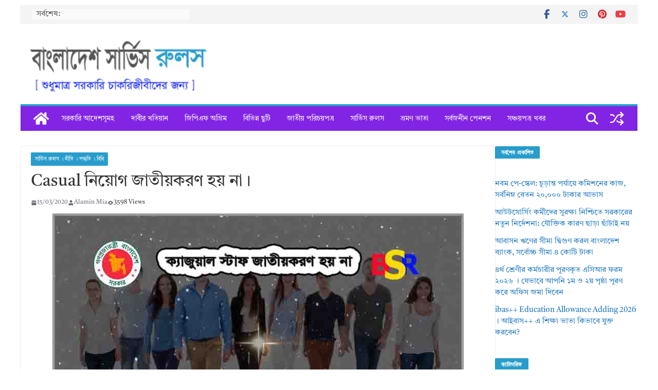

--- FILE ---
content_type: text/html; charset=UTF-8
request_url: https://bdservicerules.info/%E0%A6%8F%E0%A6%A1%E0%A6%B9%E0%A6%95-%E0%A6%A8%E0%A6%BF%E0%A7%9F%E0%A7%8B%E0%A6%97-%E0%A6%9C%E0%A6%BE%E0%A6%A4%E0%A7%80%E0%A7%9F%E0%A6%95%E0%A6%B0%E0%A6%A3-%E0%A6%B9%E0%A7%9F-%E0%A6%95%E0%A6%BF/
body_size: 22923
content:
<!doctype html><html lang="en-US"><head><script data-no-optimize="1">var litespeed_docref=sessionStorage.getItem("litespeed_docref");litespeed_docref&&(Object.defineProperty(document,"referrer",{get:function(){return litespeed_docref}}),sessionStorage.removeItem("litespeed_docref"));</script> <meta charset="UTF-8"/><meta name="viewport" content="width=device-width, initial-scale=1"><link rel="profile" href="http://gmpg.org/xfn/11"/><meta name='robots' content='index, follow, max-image-preview:large, max-snippet:-1, max-video-preview:-1' />
 <script id="google_gtagjs-js-consent-mode-data-layer" type="litespeed/javascript">window.dataLayer=window.dataLayer||[];function gtag(){dataLayer.push(arguments)}
gtag('consent','default',{"ad_personalization":"denied","ad_storage":"denied","ad_user_data":"denied","analytics_storage":"denied","functionality_storage":"denied","security_storage":"denied","personalization_storage":"denied","region":["AT","BE","BG","CH","CY","CZ","DE","DK","EE","ES","FI","FR","GB","GR","HR","HU","IE","IS","IT","LI","LT","LU","LV","MT","NL","NO","PL","PT","RO","SE","SI","SK"],"wait_for_update":500});window._googlesitekitConsentCategoryMap={"statistics":["analytics_storage"],"marketing":["ad_storage","ad_user_data","ad_personalization"],"functional":["functionality_storage","security_storage"],"preferences":["personalization_storage"]};window._googlesitekitConsents={"ad_personalization":"denied","ad_storage":"denied","ad_user_data":"denied","analytics_storage":"denied","functionality_storage":"denied","security_storage":"denied","personalization_storage":"denied","region":["AT","BE","BG","CH","CY","CZ","DE","DK","EE","ES","FI","FR","GB","GR","HR","HU","IE","IS","IT","LI","LT","LU","LV","MT","NL","NO","PL","PT","RO","SE","SI","SK"],"wait_for_update":500}</script> <title>Casual নিয়োগ জাতীয়করণ হয় না।</title><meta name="description" content="জাতীয়করণকৃত কলেজ শিক্ষক ও অ-শিক্ষক কর্মচারীকে এডহক নিয়োগ করে এবং পরবর্তীতে  তাদের নিয়োগ নিয়মিতকরণ করা হয়।" /><link rel="canonical" href="https://bdservicerules.info/এডহক-নিয়োগ-জাতীয়করণ-হয়-কি/" /><meta property="og:locale" content="en_US" /><meta property="og:type" content="article" /><meta property="og:title" content="Casual নিয়োগ জাতীয়করণ হয় না।" /><meta property="og:description" content="জাতীয়করণকৃত কলেজ শিক্ষক ও অ-শিক্ষক কর্মচারীকে এডহক নিয়োগ করে এবং পরবর্তীতে  তাদের নিয়োগ নিয়মিতকরণ করা হয়।" /><meta property="og:url" content="https://bdservicerules.info/এডহক-নিয়োগ-জাতীয়করণ-হয়-কি/" /><meta property="og:site_name" content="বাংলাদেশ সার্ভিস রুলস" /><meta property="article:publisher" content="https://web.facebook.com/alaminmia.tangail" /><meta property="article:author" content="https://web.facebook.com/alaminmia.tangail" /><meta property="article:published_time" content="2020-03-15T11:57:07+00:00" /><meta property="article:modified_time" content="2021-04-18T09:20:33+00:00" /><meta property="og:image" content="https://bdservicerules.info/wp-content/uploads/2018/11/feature-image-copy-39.jpg" /><meta property="og:image:width" content="800" /><meta property="og:image:height" content="445" /><meta property="og:image:type" content="image/jpeg" /><meta name="author" content="Alamin Mia" /> <script type="application/ld+json" class="yoast-schema-graph">{"@context":"https://schema.org","@graph":[{"@type":"Article","@id":"https://bdservicerules.info/%e0%a6%8f%e0%a6%a1%e0%a6%b9%e0%a6%95-%e0%a6%a8%e0%a6%bf%e0%a7%9f%e0%a7%8b%e0%a6%97-%e0%a6%9c%e0%a6%be%e0%a6%a4%e0%a7%80%e0%a7%9f%e0%a6%95%e0%a6%b0%e0%a6%a3-%e0%a6%b9%e0%a7%9f-%e0%a6%95%e0%a6%bf/#article","isPartOf":{"@id":"https://bdservicerules.info/%e0%a6%8f%e0%a6%a1%e0%a6%b9%e0%a6%95-%e0%a6%a8%e0%a6%bf%e0%a7%9f%e0%a7%8b%e0%a6%97-%e0%a6%9c%e0%a6%be%e0%a6%a4%e0%a7%80%e0%a7%9f%e0%a6%95%e0%a6%b0%e0%a6%a3-%e0%a6%b9%e0%a7%9f-%e0%a6%95%e0%a6%bf/"},"author":{"name":"Alamin Mia","@id":"https://bdservicerules.info/#/schema/person/4a25abdf9d1d4716ff6be9926ddab994"},"headline":"Casual নিয়োগ জাতীয়করণ হয় না।","datePublished":"2020-03-15T11:57:07+00:00","dateModified":"2021-04-18T09:20:33+00:00","mainEntityOfPage":{"@id":"https://bdservicerules.info/%e0%a6%8f%e0%a6%a1%e0%a6%b9%e0%a6%95-%e0%a6%a8%e0%a6%bf%e0%a7%9f%e0%a7%8b%e0%a6%97-%e0%a6%9c%e0%a6%be%e0%a6%a4%e0%a7%80%e0%a7%9f%e0%a6%95%e0%a6%b0%e0%a6%a3-%e0%a6%b9%e0%a7%9f-%e0%a6%95%e0%a6%bf/"},"wordCount":5,"commentCount":0,"publisher":{"@id":"https://bdservicerules.info/#/schema/person/4a25abdf9d1d4716ff6be9926ddab994"},"image":{"@id":"https://bdservicerules.info/%e0%a6%8f%e0%a6%a1%e0%a6%b9%e0%a6%95-%e0%a6%a8%e0%a6%bf%e0%a7%9f%e0%a7%8b%e0%a6%97-%e0%a6%9c%e0%a6%be%e0%a6%a4%e0%a7%80%e0%a7%9f%e0%a6%95%e0%a6%b0%e0%a6%a3-%e0%a6%b9%e0%a7%9f-%e0%a6%95%e0%a6%bf/#primaryimage"},"thumbnailUrl":"https://bdservicerules.info/wp-content/uploads/2018/11/feature-image-copy-39.jpg","keywords":["এডহক নিয়োগ"],"articleSection":["সার্ভিস রুলস । নীতি । পদ্ধতি । বিধি"],"inLanguage":"en-US","potentialAction":[{"@type":"CommentAction","name":"Comment","target":["https://bdservicerules.info/%e0%a6%8f%e0%a6%a1%e0%a6%b9%e0%a6%95-%e0%a6%a8%e0%a6%bf%e0%a7%9f%e0%a7%8b%e0%a6%97-%e0%a6%9c%e0%a6%be%e0%a6%a4%e0%a7%80%e0%a7%9f%e0%a6%95%e0%a6%b0%e0%a6%a3-%e0%a6%b9%e0%a7%9f-%e0%a6%95%e0%a6%bf/#respond"]}]},{"@type":"WebPage","@id":"https://bdservicerules.info/%e0%a6%8f%e0%a6%a1%e0%a6%b9%e0%a6%95-%e0%a6%a8%e0%a6%bf%e0%a7%9f%e0%a7%8b%e0%a6%97-%e0%a6%9c%e0%a6%be%e0%a6%a4%e0%a7%80%e0%a7%9f%e0%a6%95%e0%a6%b0%e0%a6%a3-%e0%a6%b9%e0%a7%9f-%e0%a6%95%e0%a6%bf/","url":"https://bdservicerules.info/%e0%a6%8f%e0%a6%a1%e0%a6%b9%e0%a6%95-%e0%a6%a8%e0%a6%bf%e0%a7%9f%e0%a7%8b%e0%a6%97-%e0%a6%9c%e0%a6%be%e0%a6%a4%e0%a7%80%e0%a7%9f%e0%a6%95%e0%a6%b0%e0%a6%a3-%e0%a6%b9%e0%a7%9f-%e0%a6%95%e0%a6%bf/","name":"Casual নিয়োগ জাতীয়করণ হয় না।","isPartOf":{"@id":"https://bdservicerules.info/#website"},"primaryImageOfPage":{"@id":"https://bdservicerules.info/%e0%a6%8f%e0%a6%a1%e0%a6%b9%e0%a6%95-%e0%a6%a8%e0%a6%bf%e0%a7%9f%e0%a7%8b%e0%a6%97-%e0%a6%9c%e0%a6%be%e0%a6%a4%e0%a7%80%e0%a7%9f%e0%a6%95%e0%a6%b0%e0%a6%a3-%e0%a6%b9%e0%a7%9f-%e0%a6%95%e0%a6%bf/#primaryimage"},"image":{"@id":"https://bdservicerules.info/%e0%a6%8f%e0%a6%a1%e0%a6%b9%e0%a6%95-%e0%a6%a8%e0%a6%bf%e0%a7%9f%e0%a7%8b%e0%a6%97-%e0%a6%9c%e0%a6%be%e0%a6%a4%e0%a7%80%e0%a7%9f%e0%a6%95%e0%a6%b0%e0%a6%a3-%e0%a6%b9%e0%a7%9f-%e0%a6%95%e0%a6%bf/#primaryimage"},"thumbnailUrl":"https://bdservicerules.info/wp-content/uploads/2018/11/feature-image-copy-39.jpg","datePublished":"2020-03-15T11:57:07+00:00","dateModified":"2021-04-18T09:20:33+00:00","description":"জাতীয়করণকৃত কলেজ শিক্ষক ও অ-শিক্ষক কর্মচারীকে এডহক নিয়োগ করে এবং পরবর্তীতে  তাদের নিয়োগ নিয়মিতকরণ করা হয়।","breadcrumb":{"@id":"https://bdservicerules.info/%e0%a6%8f%e0%a6%a1%e0%a6%b9%e0%a6%95-%e0%a6%a8%e0%a6%bf%e0%a7%9f%e0%a7%8b%e0%a6%97-%e0%a6%9c%e0%a6%be%e0%a6%a4%e0%a7%80%e0%a7%9f%e0%a6%95%e0%a6%b0%e0%a6%a3-%e0%a6%b9%e0%a7%9f-%e0%a6%95%e0%a6%bf/#breadcrumb"},"inLanguage":"en-US","potentialAction":[{"@type":"ReadAction","target":["https://bdservicerules.info/%e0%a6%8f%e0%a6%a1%e0%a6%b9%e0%a6%95-%e0%a6%a8%e0%a6%bf%e0%a7%9f%e0%a7%8b%e0%a6%97-%e0%a6%9c%e0%a6%be%e0%a6%a4%e0%a7%80%e0%a7%9f%e0%a6%95%e0%a6%b0%e0%a6%a3-%e0%a6%b9%e0%a7%9f-%e0%a6%95%e0%a6%bf/"]}]},{"@type":"ImageObject","inLanguage":"en-US","@id":"https://bdservicerules.info/%e0%a6%8f%e0%a6%a1%e0%a6%b9%e0%a6%95-%e0%a6%a8%e0%a6%bf%e0%a7%9f%e0%a7%8b%e0%a6%97-%e0%a6%9c%e0%a6%be%e0%a6%a4%e0%a7%80%e0%a7%9f%e0%a6%95%e0%a6%b0%e0%a6%a3-%e0%a6%b9%e0%a7%9f-%e0%a6%95%e0%a6%bf/#primaryimage","url":"https://bdservicerules.info/wp-content/uploads/2018/11/feature-image-copy-39.jpg","contentUrl":"https://bdservicerules.info/wp-content/uploads/2018/11/feature-image-copy-39.jpg","width":800,"height":445},{"@type":"BreadcrumbList","@id":"https://bdservicerules.info/%e0%a6%8f%e0%a6%a1%e0%a6%b9%e0%a6%95-%e0%a6%a8%e0%a6%bf%e0%a7%9f%e0%a7%8b%e0%a6%97-%e0%a6%9c%e0%a6%be%e0%a6%a4%e0%a7%80%e0%a7%9f%e0%a6%95%e0%a6%b0%e0%a6%a3-%e0%a6%b9%e0%a7%9f-%e0%a6%95%e0%a6%bf/#breadcrumb","itemListElement":[{"@type":"ListItem","position":1,"name":"Home","item":"https://bdservicerules.info/"},{"@type":"ListItem","position":2,"name":"এডহক নিয়োগ","item":"https://bdservicerules.info/tag/%e0%a6%8f%e0%a6%a1%e0%a6%b9%e0%a6%95-%e0%a6%a8%e0%a6%bf%e0%a7%9f%e0%a7%8b%e0%a6%97/"},{"@type":"ListItem","position":3,"name":"Casual নিয়োগ জাতীয়করণ হয় না।"}]},{"@type":"WebSite","@id":"https://bdservicerules.info/#website","url":"https://bdservicerules.info/","name":"বাংলাদেশ সার্ভিস রুলস","description":"সরকারি গেজেট, পরিপত্র, অধ্যাদেশ, বিধি, রুলস ইত্যাদি","publisher":{"@id":"https://bdservicerules.info/#/schema/person/4a25abdf9d1d4716ff6be9926ddab994"},"alternateName":"Bangladesh Service Rules","potentialAction":[{"@type":"SearchAction","target":{"@type":"EntryPoint","urlTemplate":"https://bdservicerules.info/?s={search_term_string}"},"query-input":{"@type":"PropertyValueSpecification","valueRequired":true,"valueName":"search_term_string"}}],"inLanguage":"en-US"},{"@type":["Person","Organization"],"@id":"https://bdservicerules.info/#/schema/person/4a25abdf9d1d4716ff6be9926ddab994","name":"Alamin Mia","image":{"@type":"ImageObject","inLanguage":"en-US","@id":"https://bdservicerules.info/#/schema/person/image/","url":"https://bdservicerules.info/wp-content/uploads/2021/08/BSR.jpg","contentUrl":"https://bdservicerules.info/wp-content/uploads/2021/08/BSR.jpg","width":1024,"height":1024,"caption":"Alamin Mia"},"logo":{"@id":"https://bdservicerules.info/#/schema/person/image/"},"description":"আমি একজন সরকারী চাকরিজীবি। দীর্ঘ ১০ বছর যাবৎ চাকুরির সুবাদে সরকারি চাকরি বিধি বিধান নিয়ে পড়াশুনা করছি। বিএসআর ব্লগে সরকারি আদেশ, গেজেট, প্রজ্ঞাপন ও পরিপত্র পোস্ট করা হয়। এ ব্লগের কোন পোস্ট নিয়ে প্রশ্ন থাকলে বা ব্যাখ্যা জানতে পোস্টের নিচে কমেন্ট করুন।","sameAs":["http://bdservicerules.info","https://web.facebook.com/alaminmia.tangail","https://www.instagram.com/alaminmia.tangail/","https://www.linkedin.com/in/alamin-mia-22807585/","https://x.com/https://twitter.com/Alaminm99812499","https://www.youtube.com/channel/UC5UUlwwTLzB7f727fm_UU-w","https://www.tumblr.com/blog/alaminmiatanga"],"honorificPrefix":"Mr.","birthDate":"1987-07-07","gender":"Male","knowsAbout":["Content Writing"],"knowsLanguage":["English","Bengali and Hindi"],"jobTitle":"Article Writer","worksFor":"Sabit Store","url":"https://bdservicerules.info/author/admin/","publishingPrinciples":"https://bdservicerules.info/privacy-policy/","ownershipFundingInfo":"https://bdservicerules.info/about-us/","actionableFeedbackPolicy":"https://bdservicerules.info/contact-us/","correctionsPolicy":"https://bdservicerules.info/terms-conditions/","ethicsPolicy":"https://bdservicerules.info/terms-conditions/","diversityPolicy":"https://bdservicerules.info/privacy-policy/","diversityStaffingReport":"https://bdservicerules.info/terms-conditions/"}]}</script> <link rel='dns-prefetch' href='//static.addtoany.com' /><link rel='dns-prefetch' href='//www.googletagmanager.com' /><link rel='dns-prefetch' href='//pagead2.googlesyndication.com' /> <script id="wpp-js" type="litespeed/javascript" data-src="https://bdservicerules.info/wp-content/plugins/wordpress-popular-posts/assets/js/wpp.min.js?ver=7.3.6" data-sampling="0" data-sampling-rate="100" data-api-url="https://bdservicerules.info/wp-json/wordpress-popular-posts" data-post-id="2653" data-token="df45498d16" data-lang="0" data-debug="0"></script> <link data-optimized="2" rel="stylesheet" href="https://bdservicerules.info/wp-content/litespeed/css/ef8703bf42eb63fdae7521abf726b3be.css?ver=cf173" /> <script id="addtoany-core-js-before" type="litespeed/javascript">window.a2a_config=window.a2a_config||{};a2a_config.callbacks=[];a2a_config.overlays=[];a2a_config.templates={}</script> <script type="text/javascript" defer src="https://static.addtoany.com/menu/page.js" id="addtoany-core-js"></script> <script type="litespeed/javascript" data-src="https://bdservicerules.info/wp-includes/js/jquery/jquery.min.js?ver=3.7.1" id="jquery-core-js"></script> 
 <script type="litespeed/javascript" data-src="https://www.googletagmanager.com/gtag/js?id=G-MDYXZWELC9" id="google_gtagjs-js"></script> <script id="google_gtagjs-js-after" type="litespeed/javascript">window.dataLayer=window.dataLayer||[];function gtag(){dataLayer.push(arguments)}
gtag("set","linker",{"domains":["bdservicerules.info"]});gtag("js",new Date());gtag("set","developer_id.dZTNiMT",!0);gtag("config","G-MDYXZWELC9")</script> <meta name="generator" content="Site Kit by Google 1.168.0" /><link rel="pingback" href="https://bdservicerules.info/xmlrpc.php"><meta name="google-adsense-platform-account" content="ca-host-pub-2644536267352236"><meta name="google-adsense-platform-domain" content="sitekit.withgoogle.com"> <script type="litespeed/javascript">(function(w,d,s,l,i){w[l]=w[l]||[];w[l].push({'gtm.start':new Date().getTime(),event:'gtm.js'});var f=d.getElementsByTagName(s)[0],j=d.createElement(s),dl=l!='dataLayer'?'&l='+l:'';j.async=!0;j.src='https://www.googletagmanager.com/gtm.js?id='+i+dl;f.parentNode.insertBefore(j,f)})(window,document,'script','dataLayer','GTM-56SDS76')</script>  <script type="litespeed/javascript" data-src="https://pagead2.googlesyndication.com/pagead/js/adsbygoogle.js?client=ca-pub-6871095300974338&amp;host=ca-host-pub-2644536267352236" crossorigin="anonymous"></script> <link rel="icon" href="https://bdservicerules.info/wp-content/uploads/2021/08/cropped-BSR-1-32x32.jpg" sizes="32x32" /><link rel="icon" href="https://bdservicerules.info/wp-content/uploads/2021/08/cropped-BSR-1-192x192.jpg" sizes="192x192" /><link rel="apple-touch-icon" href="https://bdservicerules.info/wp-content/uploads/2021/08/cropped-BSR-1-180x180.jpg" /><meta name="msapplication-TileImage" content="https://bdservicerules.info/wp-content/uploads/2021/08/cropped-BSR-1-270x270.jpg" /></head><body class="wp-singular post-template-default single single-post postid-2653 single-format-standard wp-custom-logo wp-embed-responsive wp-theme-colormag-pro everest-forms-no-js cm-header-layout-1 adv-style-1 cm-full-width-container cm-right-sidebar right-sidebar boxed light-skin" itemscope="itemscope" itemtype="http://schema.org/Blog" dir="ltr" >
<noscript>
<iframe data-lazyloaded="1" src="about:blank" data-litespeed-src="https://www.googletagmanager.com/ns.html?id=GTM-56SDS76" height="0" width="0" style="display:none;visibility:hidden"></iframe>
</noscript><div id="page" class="hfeed site">
<a class="skip-link screen-reader-text" href="#main">Skip to content</a><header id="cm-masthead" class="cm-header cm-layout-1 cm-layout-1-style-1 cm-full-width" role="banner" itemscope="itemscope" itemtype="http://schema.org/WPHeader" ><div class="cm-top-bar"><div class="cm-container tg-full-width"><div class="cm-row"><div class="cm-top-bar__1"><div class="breaking-news">
<strong class="breaking-news-latest">
সর্বশেষ:			</strong><ul class="newsticker"><li>
<a href="https://bdservicerules.info/%e0%a6%b8%e0%a6%b0%e0%a7%8d%e0%a6%ac%e0%a6%a8%e0%a6%bf%e0%a6%ae%e0%a7%8d%e0%a6%a8-%e0%a6%ac%e0%a7%87%e0%a6%a4%e0%a6%a8-%e0%a7%a8%e0%a7%a6%e0%a7%a6%e0%a7%a6%e0%a7%a6/" title="নবম পে-স্কেল: চূড়ান্ত পর্যায়ে কমিশনের কাজ, সর্বনিম্ন বেতন ২০,০০০ টাকার আভাস">
নবম পে-স্কেল: চূড়ান্ত পর্যায়ে কমিশনের কাজ, সর্বনিম্ন বেতন ২০,০০০ টাকার আভাস						</a></li><li>
<a href="https://bdservicerules.info/%e0%a7%ae-%e0%a6%9c%e0%a6%be%e0%a6%a8%e0%a7%81%e0%a6%af%e0%a6%bc%e0%a6%be%e0%a6%b0%e0%a6%bf%e0%a6%b0-%e0%a6%b8%e0%a6%ad%e0%a6%be/" title="৯ম পে স্কেল: ৮ জানুয়ারির সভা ঘিরে সরকারি কর্মচারীদের নতুন প্রত্যাশা">
৯ম পে স্কেল: ৮ জানুয়ারির সভা ঘিরে সরকারি কর্মচারীদের নতুন প্রত্যাশা						</a></li><li>
<a href="https://bdservicerules.info/%e0%a6%aa%e0%a6%be%e0%a6%b0%e0%a6%b8%e0%a7%8b%e0%a6%a8%e0%a6%be%e0%a6%b2-%e0%a6%b2%e0%a7%8b%e0%a6%a8%e0%a7%87%e0%a6%b0-%e0%a6%b8%e0%a7%81%e0%a6%a6/" title="গ্রাহকদের জন্য সুখবর: পারসোনাল লোনের সুদের হার কমালো সোনালী ব্যাংক">
গ্রাহকদের জন্য সুখবর: পারসোনাল লোনের সুদের হার কমালো সোনালী ব্যাংক						</a></li><li>
<a href="https://bdservicerules.info/%e0%a7%a8%e0%a7%a6-%e0%a6%b2%e0%a6%95%e0%a7%8d%e0%a6%b7-%e0%a6%9f%e0%a6%be%e0%a6%95%e0%a6%be-%e0%a6%aa%e0%a6%b0%e0%a7%8d%e0%a6%af%e0%a6%a8%e0%a7%8d%e0%a6%a4-%e0%a6%8b%e0%a6%a3/" title="ব্যক্তিগত প্রয়োজনে সোনালী ব্যাংকের ২০ লক্ষ টাকা পর্যন্ত ঋণ: জেনে নিন কিস্তির হিসাব">
ব্যক্তিগত প্রয়োজনে সোনালী ব্যাংকের ২০ লক্ষ টাকা পর্যন্ত ঋণ: জেনে নিন কিস্তির হিসাব						</a></li><li>
<a href="https://bdservicerules.info/%e0%a6%aa%e0%a7%8d%e0%a6%b0%e0%a6%a7%e0%a6%be%e0%a6%a8%e0%a6%ae%e0%a6%a8%e0%a7%8d%e0%a6%a4%e0%a7%8d%e0%a6%b0%e0%a7%80%e0%a6%b0-%e0%a6%ac%e0%a7%87%e0%a6%a4%e0%a6%a8-%e0%a6%95%e0%a6%a4/" title="প্রধানমন্ত্রীর বেতন কত 2026 । মন্ত্রী এমপি ও আমলাদের বেতন ভাতা ও অন্যান্য সুযোগ সুবিধা">
প্রধানমন্ত্রীর বেতন কত 2026 । মন্ত্রী এমপি ও আমলাদের বেতন ভাতা ও অন্যান্য সুযোগ সুবিধা						</a></li></ul></div></div><div class="cm-top-bar__2"><nav class="top-bar-menu"></nav><div class="social-links"><ul><li><a href="https://www.facebook.com/bdservicerules.info" target="_blank"><i class="fa fa-facebook"></i></a></li><li><a href="https://twitter.com/Alaminm99812499" target="_blank"><i class="fa-brands fa-x-twitter"></i></a></li><li><a href="https://www.instagram.com/alaminmia.tangail/" target="_blank"><i class="fa fa-instagram"></i></a></li><li><a href="https://www.pinterest.com/alaminmiatangail5140/" target="_blank"><i class="fa fa-pinterest"></i></a></li><li><a href="https://www.youtube.com/channel/UC5UUlwwTLzB7f727fm_UU-w" target="_blank"><i class="fa fa-youtube"></i></a></li></ul></div></div></div></div></div><div class="cm-main-header"><div id="cm-header-1" class="cm-header-1"><div class="cm-container"><div class="cm-row"><div class="cm-header-col-1"><div id="cm-site-branding" class="cm-site-branding">
<a href="https://bdservicerules.info/" class="custom-logo-link" rel="home"><img data-lazyloaded="1" src="[data-uri]" width="259" height="74" data-src="https://bdservicerules.info/wp-content/uploads/2019/06/cropped-cropped-cropped-cropped-cropped-cropped-cropped-cropped-logo-copy-1-2.png.webp" class="custom-logo" alt="বাংলাদেশ সার্ভিস রুলস" decoding="async" data-srcset="https://bdservicerules.info/wp-content/uploads/2019/06/cropped-cropped-cropped-cropped-cropped-cropped-cropped-cropped-logo-copy-1-2.png.webp 1x, https://bdservicerules.info/wp-content/uploads/2019/06/cropped-cropped-cropped-cropped-cropped-cropped-logo-copy-1.png.webp 2x" /></a></div></div><div class="cm-header-col-2"></div></div></div></div><div id="cm-header-2" class="cm-header-2"><nav id="cm-primary-nav" class="cm-primary-nav" role="navigation" itemscope="itemscope" itemtype="http://schema.org/SiteNavigationElement" ><div class="cm-container"><div class="cm-row"><div class="cm-home-icon">
<a href="https://bdservicerules.info/"
title="বাংলাদেশ সার্ভিস রুলস"
>
<svg class="cm-icon cm-icon--home" xmlns="http://www.w3.org/2000/svg" viewBox="0 0 28 22"><path d="M13.6465 6.01133L5.11148 13.0409V20.6278C5.11148 20.8242 5.18952 21.0126 5.32842 21.1515C5.46733 21.2904 5.65572 21.3685 5.85217 21.3685L11.0397 21.3551C11.2355 21.3541 11.423 21.2756 11.5611 21.1368C11.6992 20.998 11.7767 20.8102 11.7767 20.6144V16.1837C11.7767 15.9873 11.8547 15.7989 11.9937 15.66C12.1326 15.521 12.321 15.443 12.5174 15.443H15.4801C15.6766 15.443 15.865 15.521 16.0039 15.66C16.1428 15.7989 16.2208 15.9873 16.2208 16.1837V20.6111C16.2205 20.7086 16.2394 20.8052 16.2765 20.8953C16.3136 20.9854 16.3681 21.0673 16.4369 21.1364C16.5057 21.2054 16.5875 21.2602 16.6775 21.2975C16.7675 21.3349 16.864 21.3541 16.9615 21.3541L22.1472 21.3685C22.3436 21.3685 22.532 21.2904 22.6709 21.1515C22.8099 21.0126 22.8879 20.8242 22.8879 20.6278V13.0358L14.3548 6.01133C14.2544 5.93047 14.1295 5.88637 14.0006 5.88637C13.8718 5.88637 13.7468 5.93047 13.6465 6.01133ZM27.1283 10.7892L23.2582 7.59917V1.18717C23.2582 1.03983 23.1997 0.898538 23.0955 0.794359C22.9913 0.69018 22.8501 0.631653 22.7027 0.631653H20.1103C19.963 0.631653 19.8217 0.69018 19.7175 0.794359C19.6133 0.898538 19.5548 1.03983 19.5548 1.18717V4.54848L15.4102 1.13856C15.0125 0.811259 14.5134 0.632307 13.9983 0.632307C13.4832 0.632307 12.9841 0.811259 12.5864 1.13856L0.868291 10.7892C0.81204 10.8357 0.765501 10.8928 0.731333 10.9573C0.697165 11.0218 0.676038 11.0924 0.66916 11.165C0.662282 11.2377 0.669786 11.311 0.691245 11.3807C0.712704 11.4505 0.747696 11.5153 0.794223 11.5715L1.97469 13.0066C2.02109 13.063 2.07816 13.1098 2.14264 13.1441C2.20711 13.1784 2.27773 13.1997 2.35044 13.2067C2.42315 13.2137 2.49653 13.2063 2.56638 13.1849C2.63623 13.1636 2.70118 13.1286 2.7575 13.0821L13.6465 4.11333C13.7468 4.03247 13.8718 3.98837 14.0006 3.98837C14.1295 3.98837 14.2544 4.03247 14.3548 4.11333L25.2442 13.0821C25.3004 13.1286 25.3653 13.1636 25.435 13.1851C25.5048 13.2065 25.5781 13.214 25.6507 13.2071C25.7234 13.2003 25.794 13.1791 25.8584 13.145C25.9229 13.1108 25.98 13.0643 26.0265 13.008L27.207 11.5729C27.2535 11.5164 27.2883 11.4512 27.3095 11.3812C27.3307 11.3111 27.3379 11.2375 27.3306 11.1647C27.3233 11.0919 27.3016 11.0212 27.2669 10.9568C27.2322 10.8923 27.1851 10.8354 27.1283 10.7892Z" /></svg>
</a></div><div class="cm-header-actions"><div class="cm-random-post">
<a href="https://bdservicerules.info/pay-commission-judicial-service-bangladesh/" title="View a random post">
<svg class="cm-icon cm-icon--random-fill" xmlns="http://www.w3.org/2000/svg" viewBox="0 0 24 24"><path d="M16.812 13.176a.91.91 0 0 1 1.217-.063l.068.063 3.637 3.636a.909.909 0 0 1 0 1.285l-3.637 3.637a.91.91 0 0 1-1.285-1.286l2.084-2.084H15.59a4.545 4.545 0 0 1-3.726-2.011l-.3-.377-.055-.076a.909.909 0 0 1 1.413-1.128l.063.07.325.41.049.066a2.729 2.729 0 0 0 2.25 1.228h3.288l-2.084-2.085-.063-.069a.91.91 0 0 1 .063-1.216Zm0-10.91a.91.91 0 0 1 1.217-.062l.068.062 3.637 3.637a.909.909 0 0 1 0 1.285l-3.637 3.637a.91.91 0 0 1-1.285-1.286l2.084-2.084h-3.242a2.727 2.727 0 0 0-2.242 1.148L8.47 16.396a4.546 4.546 0 0 1-3.768 1.966v.002H2.91a.91.91 0 1 1 0-1.818h1.8l.165-.004a2.727 2.727 0 0 0 2.076-1.146l4.943-7.792.024-.036.165-.22a4.547 4.547 0 0 1 3.58-1.712h3.234l-2.084-2.084-.063-.069a.91.91 0 0 1 .063-1.217Zm-12.11 3.37a4.546 4.546 0 0 1 3.932 2.222l.152.278.038.086a.909.909 0 0 1-1.616.814l-.046-.082-.091-.166a2.728 2.728 0 0 0-2.173-1.329l-.19-.004H2.91a.91.91 0 0 1 0-1.819h1.792Z" /></svg>				</a></div><div class="cm-top-search">
<i class="fa fa-search search-top"></i><div class="search-form-top"><form action="https://bdservicerules.info/" class="search-form searchform clearfix" method="get" role="search"><div class="search-wrap">
<input type="search"
class="s field"
name="s"
value=""
placeholder="Search"
/><button class="search-icon" type="submit"></button></div></form></div></div></div><p class="cm-menu-toggle" aria-expanded="false">
<svg class="cm-icon cm-icon--bars" xmlns="http://www.w3.org/2000/svg" viewBox="0 0 24 24"><path d="M21 19H3a1 1 0 0 1 0-2h18a1 1 0 0 1 0 2Zm0-6H3a1 1 0 0 1 0-2h18a1 1 0 0 1 0 2Zm0-6H3a1 1 0 0 1 0-2h18a1 1 0 0 1 0 2Z"></path></svg>						<svg class="cm-icon cm-icon--x-mark" xmlns="http://www.w3.org/2000/svg" viewBox="0 0 24 24"><path d="m13.4 12 8.3-8.3c.4-.4.4-1 0-1.4s-1-.4-1.4 0L12 10.6 3.7 2.3c-.4-.4-1-.4-1.4 0s-.4 1 0 1.4l8.3 8.3-8.3 8.3c-.4.4-.4 1 0 1.4.2.2.4.3.7.3s.5-.1.7-.3l8.3-8.3 8.3 8.3c.2.2.5.3.7.3s.5-.1.7-.3c.4-.4.4-1 0-1.4L13.4 12z"></path></svg></p><div class="cm-menu-primary-container"><ul id="menu-primary" class="menu"><li id="menu-item-27686" class="menu-item menu-item-type-taxonomy menu-item-object-category menu-item-27686 menu-item-category-275"><a href="https://bdservicerules.info/%e0%a6%aa%e0%a7%87-%e0%a6%b8%e0%a7%8d%e0%a6%95%e0%a7%87%e0%a6%b2-%e0%a6%97%e0%a7%87%e0%a6%9c%e0%a7%87%e0%a6%9f-%e0%a6%aa%e0%a7%8d%e0%a6%b0%e0%a6%9c%e0%a7%8d%e0%a6%9e%e0%a6%be%e0%a6%aa%e0%a6%a8/">সরকারি আদেশসূমহ</a></li><li id="menu-item-23522" class="menu-item menu-item-type-taxonomy menu-item-object-category menu-item-23522 menu-item-category-10115"><a href="https://bdservicerules.info/govt-job-discrimination-bd/">দাবীর খতিয়ান</a></li><li id="menu-item-27687" class="menu-item menu-item-type-taxonomy menu-item-object-category menu-item-27687 menu-item-category-293"><a href="https://bdservicerules.info/%e0%a6%b8%e0%a6%be%e0%a6%a7%e0%a6%be%e0%a6%b0%e0%a6%a3-%e0%a6%ad%e0%a6%ac%e0%a6%bf%e0%a6%b7%e0%a7%8d%e0%a6%af-%e0%a6%a4%e0%a6%b9%e0%a6%ac%e0%a6%bf%e0%a6%b2/">জিপিএফ অগ্রিম</a></li><li id="menu-item-27689" class="menu-item menu-item-type-taxonomy menu-item-object-category menu-item-27689 menu-item-category-131"><a href="https://bdservicerules.info/cusual-earn-and-maternity-leave/">বিভিন্ন ছুটি</a></li><li id="menu-item-34770" class="menu-item menu-item-type-taxonomy menu-item-object-category menu-item-34770 menu-item-category-791"><a href="https://bdservicerules.info/%e0%a6%9c%e0%a6%be%e0%a6%a4%e0%a7%80%e0%a7%9f-%e0%a6%aa%e0%a6%b0%e0%a6%bf%e0%a6%9a%e0%a7%9f%e0%a6%aa%e0%a6%a4%e0%a7%8d%e0%a6%b0-%e0%a6%9c%e0%a6%a8%e0%a7%8d%e0%a6%ae-%e0%a6%a8%e0%a6%bf%e0%a6%ac/">জাতীয় পরিচয়পত্র</a></li><li id="menu-item-23521" class="menu-item menu-item-type-taxonomy menu-item-object-category current-post-ancestor current-menu-parent current-post-parent menu-item-23521 menu-item-category-94"><a href="https://bdservicerules.info/%e0%a6%b8%e0%a6%b0%e0%a6%95%e0%a6%be%e0%a6%b0%e0%a6%bf-%e0%a6%9a%e0%a6%be%e0%a6%95%e0%a6%b0%e0%a6%bf%e0%a6%b0-%e0%a6%ac%e0%a6%bf%e0%a6%a7%e0%a6%be%e0%a6%a8%e0%a6%be%e0%a6%b8%e0%a6%be%e0%a6%b0%e0%a7%8d/">সার্ভিস রুলস</a></li><li id="menu-item-27688" class="menu-item menu-item-type-taxonomy menu-item-object-category menu-item-27688 menu-item-category-164"><a href="https://bdservicerules.info/%e0%a6%ad%e0%a7%8d%e0%a6%b0%e0%a6%ae%e0%a6%a3-%e0%a6%ad%e0%a6%be%e0%a6%a4%e0%a6%be-%e0%a6%85%e0%a6%a7%e0%a6%bf%e0%a6%95%e0%a6%be%e0%a6%b2-%e0%a6%ad%e0%a6%be%e0%a6%a4%e0%a6%be/">ভ্রমণ ভাতা</a></li><li id="menu-item-34772" class="menu-item menu-item-type-taxonomy menu-item-object-category menu-item-34772 menu-item-category-14075"><a href="https://bdservicerules.info/%e0%a6%b8%e0%a6%b0%e0%a7%8d%e0%a6%ac%e0%a6%9c%e0%a6%a8%e0%a7%80%e0%a6%a8-%e0%a6%aa%e0%a7%87%e0%a6%a8%e0%a6%b6%e0%a6%a8-%e0%a6%b8%e0%a7%8d%e0%a6%95%e0%a6%bf%e0%a6%ae/">সর্বজনীন পেনশন</a></li><li id="menu-item-23523" class="menu-item menu-item-type-taxonomy menu-item-object-category menu-item-23523 menu-item-category-8773"><a href="https://bdservicerules.info/sanchayapatro-details-info/">সঞ্চয়পত্র খবর</a></li></ul></div></div></div></nav></div></div></header><div id="cm-content" class="cm-content" role="main" ><div class="cm-container"><div class="cm-row"><div id="cm-primary" class="cm-primary"><div class="cm-posts clearfix  tg-autoload-posts"><div class="tg-post"><article id="post-2653" class="post-2653 post type-post status-publish format-standard has-post-thumbnail hentry category-94 tag-828" itemscope="itemscope" itemtype="http://schema.org/BlogPosting" itemprop="blogPost" ><div class="cm-post-content cm-single-post-content"><div class="cm-entry-header-meta"><div class="cm-post-categories"><a href="https://bdservicerules.info/%e0%a6%b8%e0%a6%b0%e0%a6%95%e0%a6%be%e0%a6%b0%e0%a6%bf-%e0%a6%9a%e0%a6%be%e0%a6%95%e0%a6%b0%e0%a6%bf%e0%a6%b0-%e0%a6%ac%e0%a6%bf%e0%a6%a7%e0%a6%be%e0%a6%a8%e0%a6%be%e0%a6%b8%e0%a6%be%e0%a6%b0%e0%a7%8d/" rel="category tag">সার্ভিস রুলস । নীতি । পদ্ধতি । বিধি</a></div></div><header class="cm-entry-header"><h1 class="cm-entry-title" itemprop="headline" >
Casual নিয়োগ জাতীয়করণ হয় না।</h1></header><div class="cm-below-entry-meta cm-separator-default "><span class="cm-post-date"  itemprop="datePublished" ><a href="https://bdservicerules.info/%e0%a6%8f%e0%a6%a1%e0%a6%b9%e0%a6%95-%e0%a6%a8%e0%a6%bf%e0%a7%9f%e0%a7%8b%e0%a6%97-%e0%a6%9c%e0%a6%be%e0%a6%a4%e0%a7%80%e0%a7%9f%e0%a6%95%e0%a6%b0%e0%a6%a3-%e0%a6%b9%e0%a7%9f-%e0%a6%95%e0%a6%bf/" rel="bookmark"><time class="entry-date published updated" datetime="2020-03-15T17:57:07+06:00"><svg class="cm-icon cm-icon--calendar-fill" xmlns="http://www.w3.org/2000/svg" viewBox="0 0 24 24"><path d="M21.1 6.6v1.6c0 .6-.4 1-1 1H3.9c-.6 0-1-.4-1-1V6.6c0-1.5 1.3-2.8 2.8-2.8h1.7V3c0-.6.4-1 1-1s1 .4 1 1v.8h5.2V3c0-.6.4-1 1-1s1 .4 1 1v.8h1.7c1.5 0 2.8 1.3 2.8 2.8zm-1 4.6H3.9c-.6 0-1 .4-1 1v7c0 1.5 1.3 2.8 2.8 2.8h12.6c1.5 0 2.8-1.3 2.8-2.8v-7c0-.6-.4-1-1-1z"></path></svg> 15/03/2020</time></a></span>		<span class="cm-author cm-vcard">
<svg class="cm-icon cm-icon--user" xmlns="http://www.w3.org/2000/svg" viewBox="0 0 24 24"><path d="M7 7c0-2.8 2.2-5 5-5s5 2.2 5 5-2.2 5-5 5-5-2.2-5-5zm9 7H8c-2.8 0-5 2.2-5 5v2c0 .6.4 1 1 1h16c.6 0 1-.4 1-1v-2c0-2.8-2.2-5-5-5z"></path></svg>			<a class="url fn n"
href="https://bdservicerules.info/author/admin/"
title="Alamin Mia"
>
Alamin Mia			</a>
</span><span class="cm-post-views"><svg class="cm-icon cm-icon--eye" xmlns="http://www.w3.org/2000/svg" viewBox="0 0 24 24"><path d="M21.9 11.6c-.2-.2-3.6-7-9.9-7s-9.8 6.7-9.9 7c-.1.3-.1.6 0 .9.2.2 3.7 7 9.9 7s9.7-6.8 9.9-7c.1-.3.1-.6 0-.9zM12 15.5c-2 0-3.5-1.5-3.5-3.5S10 8.5 12 8.5s3.5 1.5 3.5 3.5-1.5 3.5-3.5 3.5z"></path></svg><span class="total-views">3598 Views</span></span></div><div class="cm-featured-image" itemprop="image" itemtype="http://schema.org/ImageObject" >
<a href="https://bdservicerules.info/wp-content/uploads/2018/11/feature-image-copy-39.jpg" class="image-popup"><img data-lazyloaded="1" src="[data-uri]" width="800" height="445" data-src="https://bdservicerules.info/wp-content/uploads/2018/11/feature-image-copy-39.jpg" class="attachment-large size-large wp-post-image" alt="" decoding="async" fetchpriority="high" data-srcset="https://bdservicerules.info/wp-content/uploads/2018/11/feature-image-copy-39.jpg 800w, https://bdservicerules.info/wp-content/uploads/2018/11/feature-image-copy-39-20x11.jpg.webp 20w" data-sizes="(max-width: 800px) 100vw, 800px" /></a><meta itemprop="url" content="https://bdservicerules.info/wp-content/uploads/2018/11/feature-image-copy-39.jpg"></div><div class="cm-entry-summary" itemprop="articleBody" ><div class="addtoany_share_save_container addtoany_content addtoany_content_top"><div class="a2a_kit a2a_kit_size_32 addtoany_list" data-a2a-url="https://bdservicerules.info/%e0%a6%8f%e0%a6%a1%e0%a6%b9%e0%a6%95-%e0%a6%a8%e0%a6%bf%e0%a7%9f%e0%a7%8b%e0%a6%97-%e0%a6%9c%e0%a6%be%e0%a6%a4%e0%a7%80%e0%a7%9f%e0%a6%95%e0%a6%b0%e0%a6%a3-%e0%a6%b9%e0%a7%9f-%e0%a6%95%e0%a6%bf/" data-a2a-title="Casual নিয়োগ জাতীয়করণ হয় না।"><a class="a2a_button_tumblr" href="https://www.addtoany.com/add_to/tumblr?linkurl=https%3A%2F%2Fbdservicerules.info%2F%25e0%25a6%258f%25e0%25a6%25a1%25e0%25a6%25b9%25e0%25a6%2595-%25e0%25a6%25a8%25e0%25a6%25bf%25e0%25a7%259f%25e0%25a7%258b%25e0%25a6%2597-%25e0%25a6%259c%25e0%25a6%25be%25e0%25a6%25a4%25e0%25a7%2580%25e0%25a7%259f%25e0%25a6%2595%25e0%25a6%25b0%25e0%25a6%25a3-%25e0%25a6%25b9%25e0%25a7%259f-%25e0%25a6%2595%25e0%25a6%25bf%2F&amp;linkname=Casual%20%E0%A6%A8%E0%A6%BF%E0%A7%9F%E0%A7%8B%E0%A6%97%20%E0%A6%9C%E0%A6%BE%E0%A6%A4%E0%A7%80%E0%A7%9F%E0%A6%95%E0%A6%B0%E0%A6%A3%20%E0%A6%B9%E0%A7%9F%20%E0%A6%A8%E0%A6%BE%E0%A5%A4" title="Tumblr" rel="nofollow noopener" target="_blank"></a><a class="a2a_button_linkedin" href="https://www.addtoany.com/add_to/linkedin?linkurl=https%3A%2F%2Fbdservicerules.info%2F%25e0%25a6%258f%25e0%25a6%25a1%25e0%25a6%25b9%25e0%25a6%2595-%25e0%25a6%25a8%25e0%25a6%25bf%25e0%25a7%259f%25e0%25a7%258b%25e0%25a6%2597-%25e0%25a6%259c%25e0%25a6%25be%25e0%25a6%25a4%25e0%25a7%2580%25e0%25a7%259f%25e0%25a6%2595%25e0%25a6%25b0%25e0%25a6%25a3-%25e0%25a6%25b9%25e0%25a7%259f-%25e0%25a6%2595%25e0%25a6%25bf%2F&amp;linkname=Casual%20%E0%A6%A8%E0%A6%BF%E0%A7%9F%E0%A7%8B%E0%A6%97%20%E0%A6%9C%E0%A6%BE%E0%A6%A4%E0%A7%80%E0%A7%9F%E0%A6%95%E0%A6%B0%E0%A6%A3%20%E0%A6%B9%E0%A7%9F%20%E0%A6%A8%E0%A6%BE%E0%A5%A4" title="LinkedIn" rel="nofollow noopener" target="_blank"></a><a class="a2a_button_twitter" href="https://www.addtoany.com/add_to/twitter?linkurl=https%3A%2F%2Fbdservicerules.info%2F%25e0%25a6%258f%25e0%25a6%25a1%25e0%25a6%25b9%25e0%25a6%2595-%25e0%25a6%25a8%25e0%25a6%25bf%25e0%25a7%259f%25e0%25a7%258b%25e0%25a6%2597-%25e0%25a6%259c%25e0%25a6%25be%25e0%25a6%25a4%25e0%25a7%2580%25e0%25a7%259f%25e0%25a6%2595%25e0%25a6%25b0%25e0%25a6%25a3-%25e0%25a6%25b9%25e0%25a7%259f-%25e0%25a6%2595%25e0%25a6%25bf%2F&amp;linkname=Casual%20%E0%A6%A8%E0%A6%BF%E0%A7%9F%E0%A7%8B%E0%A6%97%20%E0%A6%9C%E0%A6%BE%E0%A6%A4%E0%A7%80%E0%A7%9F%E0%A6%95%E0%A6%B0%E0%A6%A3%20%E0%A6%B9%E0%A7%9F%20%E0%A6%A8%E0%A6%BE%E0%A5%A4" title="Twitter" rel="nofollow noopener" target="_blank"></a><a class="a2a_button_facebook" href="https://www.addtoany.com/add_to/facebook?linkurl=https%3A%2F%2Fbdservicerules.info%2F%25e0%25a6%258f%25e0%25a6%25a1%25e0%25a6%25b9%25e0%25a6%2595-%25e0%25a6%25a8%25e0%25a6%25bf%25e0%25a7%259f%25e0%25a7%258b%25e0%25a6%2597-%25e0%25a6%259c%25e0%25a6%25be%25e0%25a6%25a4%25e0%25a7%2580%25e0%25a7%259f%25e0%25a6%2595%25e0%25a6%25b0%25e0%25a6%25a3-%25e0%25a6%25b9%25e0%25a7%259f-%25e0%25a6%2595%25e0%25a6%25bf%2F&amp;linkname=Casual%20%E0%A6%A8%E0%A6%BF%E0%A7%9F%E0%A7%8B%E0%A6%97%20%E0%A6%9C%E0%A6%BE%E0%A6%A4%E0%A7%80%E0%A7%9F%E0%A6%95%E0%A6%B0%E0%A6%A3%20%E0%A6%B9%E0%A7%9F%20%E0%A6%A8%E0%A6%BE%E0%A5%A4" title="Facebook" rel="nofollow noopener" target="_blank"></a><a class="a2a_dd addtoany_share_save addtoany_share" href="https://www.addtoany.com/share"></a></div></div><p>জাতীয়করণকৃত কলেজ শিক্ষক ও অ-শিক্ষক কর্মচারীকে এডহক নিয়োগ করে এবং পরবর্তীতে&nbsp; তাদের নিয়োগ নিয়মিতকরণ করা হয়।</p><ul class="wp-block-list"><li><ins style="display: block; text-align: center;" data-ad-client="ca-pub-6871095300974338" data-ad-format="fluid" data-ad-layout="in-article" data-ad-slot="5598146194"></ins>এডহক শিক্ষা মন্ত্রণালয়ে হয়ে থাকে।</li><li>ক্যাজুয়াল নিয়োগ অস্থায়ী নিয়োগ।</li><li>এডহক পরবর্তীতে নিয়মিত করা হয়।</li></ul><p>এডহক নিয়োগ জাতীয়করণ হয় কিন্তু Casual নিয়োগ জাতীয়করণ হয় না ।&nbsp; এডহক নিয়োগ নিয়মিতকরণের আদেশের কপি দেখুন: <a href="http://www.shed.gov.bd/site/moedu_office_order/344c5ad0-68b4-4aed-bae3-3bc9ce1c0234/%E0%A6%9C%E0%A6%BE%E0%A6%A4%E0%A7%80%E0%A7%9F%E0%A6%95%E0%A6%B0%E0%A6%A3%E0%A6%95%E0%A7%83%E0%A6%A4-%E0%A6%95%E0%A6%B2%E0%A7%87%E0%A6%9C-%E0%A6%B6%E0%A6%BF%E0%A6%95%E0%A7%8D%E0%A6%B7%E0%A6%95-%E0%A6%93-%E0%A6%85-%E0%A6%B6%E0%A6%BF%E0%A6%95%E0%A7%8D%E0%A6%B7%E0%A6%95-%E0%A6%95%E0%A6%B0%E0%A7%8D%E0%A6%AE%E0%A6%9A%E0%A6%BE%E0%A6%B0%E0%A7%80%E0%A6%95%E0%A7%87-%E0%A6%8F%E0%A6%A1%E0%A6%B9%E0%A6%95-%E0%A6%A8%E0%A6%BF%E0%A7%9F%E0%A7%8B%E0%A6%97-%E0%A6%A4%E0%A6%BE%E0%A6%A6%E0%A7%87%E0%A6%B0-%E0%A6%A8%E0%A6%BE%E0%A6%AE%E0%A7%87%E0%A6%B0-%E0%A6%AA%E0%A6%BE%E0%A6%B0%E0%A7%8D%E0%A6%B6%E0%A7%8D%E0%A6%AC%E0%A7%87-%E0%A6%89%E0%A6%B2%E0%A7%8D%E0%A6%B2%E0%A6%96%E0%A6%BF%E0%A6%A4-%E0%A6%AC%E0%A6%BF%E0%A6%B7%E0%A7%9F%E0%A7%87-%E0%A6%A8%E0%A6%BF%E0%A7%9F%E0%A6%AE%E0%A6%BF%E0%A6%A4-%E0%A6%95%E0%A6%B0%E0%A6%A8%E0%A7%87%E0%A6%B0-%E0%A6%86%E0%A6%A6%E0%A7%87%E0%A6%B6%E0%A5%A4-">ডাউনলোড</a></p></div></div><div itemprop="publisher" itemscope itemtype="https://schema.org/Organization"><div itemprop="logo" itemscope itemtype="https://schema.org/ImageObject"><meta itemprop="url" content="https://bdservicerules.info/wp-content/uploads/2019/06/cropped-cropped-cropped-cropped-cropped-cropped-cropped-cropped-logo-copy-1-2.png"><meta itemprop="width" content="259"><meta itemprop="height" content="74"></div><meta itemprop="name" content="বাংলাদেশ সার্ভিস রুলস"></div><meta itemprop="dateModified" content="2021-04-18T15:20:33+06:00"><meta itemscope itemprop="mainEntityOfPage" itemType="https://schema.org/WebPage" itemid="https://bdservicerules.info/%e0%a6%8f%e0%a6%a1%e0%a6%b9%e0%a6%95-%e0%a6%a8%e0%a6%bf%e0%a7%9f%e0%a7%8b%e0%a6%97-%e0%a6%9c%e0%a6%be%e0%a6%a4%e0%a7%80%e0%a7%9f%e0%a6%95%e0%a6%b0%e0%a6%a3-%e0%a6%b9%e0%a7%9f-%e0%a6%95%e0%a6%bf/"><div class="meta_post_image" itemprop="image" itemscope itemtype="https://schema.org/ImageObject"><meta itemprop="url" content="https://bdservicerules.info/wp-content/uploads/2018/11/feature-image-copy-39.jpg"><meta itemprop="width" content="800"><meta itemprop="height" content="445"></div></article></div><ul class="default-wp-page thumbnail-background-pagination"><li class="previous">
<img data-lazyloaded="1" src="[data-uri]" width="390" height="205" data-src="https://bdservicerules.info/wp-content/uploads/2018/11/feature-image-copy-53-390x205.jpg.webp" class="attachment-colormag-featured-post-medium size-colormag-featured-post-medium wp-post-image" alt="" decoding="async" loading="lazy" data-srcset="https://bdservicerules.info/wp-content/uploads/2018/11/feature-image-copy-53-390x205.jpg.webp 390w, https://bdservicerules.info/wp-content/uploads/2018/11/feature-image-copy-53-20x11.jpg.webp 20w" data-sizes="auto, (max-width: 390px) 100vw, 390px" /><a href="https://bdservicerules.info/%e0%a6%b8%e0%a6%b0%e0%a6%95%e0%a6%be%e0%a6%b0%e0%a6%bf-%e0%a6%9a%e0%a6%be%e0%a6%95%e0%a7%81%e0%a6%b0%e0%a7%80-%e0%a6%b8%e0%a7%8d%e0%a6%a5%e0%a6%be%e0%a7%9f%e0%a7%80%e0%a6%95%e0%a6%b0%e0%a6%a3/" rel="prev"><span class="meta-nav">&larr; Previous</span> সরকারি চাকুরী স্থায়ীকরণ অফিস আদেশের নমুনা কপি।</a></li><li class="next">
<a href="https://bdservicerules.info/%e0%a6%aa%e0%a7%8d%e0%a6%b0%e0%a6%be%e0%a6%a7%e0%a6%bf%e0%a6%95%e0%a6%be%e0%a6%b0-%e0%a6%aa%e0%a7%81%e0%a6%a8%e0%a6%a8%e0%a6%bf%e0%a6%b0%e0%a7%8d%e0%a6%a7%e0%a6%be%e0%a6%b0%e0%a6%a3-%e0%a7%a8/" rel="next"><span class="meta-nav">Next &rarr;</span> সরকারী কর্মচারীদের বিদ্যমান প্রাধিকার পুন:নির্ধারণ-২০২০ এ নতুন যা থাকছে।</a><img data-lazyloaded="1" src="[data-uri]" width="390" height="205" data-src="https://bdservicerules.info/wp-content/uploads/2020/03/bdservicerules.info-copy-390x205.jpg.webp" class="attachment-colormag-featured-post-medium size-colormag-featured-post-medium wp-post-image" alt="" decoding="async" loading="lazy" data-srcset="https://bdservicerules.info/wp-content/uploads/2020/03/bdservicerules.info-copy-390x205.jpg.webp 390w, https://bdservicerules.info/wp-content/uploads/2020/03/bdservicerules.info-copy-20x11.jpg.webp 20w, https://bdservicerules.info/wp-content/uploads/2020/03/bdservicerules.info-copy.jpg.webp 720w" data-sizes="auto, (max-width: 390px) 100vw, 390px" /></li></ul><div class="author-box author-bio-style-2"><div class="author-description-wrapper"><h4 class="author-name">Alamin Mia</h4><p class="author-description">আমি একজন সরকারী চাকরিজীবি। দীর্ঘ ১০ বছর যাবৎ চাকুরির সুবাদে সরকারি চাকরি বিধি বিধান নিয়ে পড়াশুনা করছি। বিএসআর ব্লগে সরকারি আদেশ, গেজেট, প্রজ্ঞাপন ও পরিপত্র পোস্ট করা হয়। এ ব্লগের কোন পোস্ট নিয়ে প্রশ্ন থাকলে বা ব্যাখ্যা জানতে পোস্টের নিচে কমেন্ট করুন।</p></div><div class="author-img"><img data-lazyloaded="1" src="[data-uri]" alt='' data-src='https://secure.gravatar.com/avatar/66da51cfacba2282e2534a277faf10b3c48d0f3f3cd83bf536d1f02d2665f2d2?s=100&#038;r=g' data-srcset='https://secure.gravatar.com/avatar/66da51cfacba2282e2534a277faf10b3c48d0f3f3cd83bf536d1f02d2665f2d2?s=200&#038;r=g 2x' class='avatar avatar-100 photo' height='100' width='100' loading='lazy' decoding='async'itemprop="image" /></div></div><div class="share-buttons">
<span class="share">Share This Post:</span><div class="box"><div id="twitter" class="twitter-share share" data-share="twitter-share">
<i class="fa-brands fa-square-x-twitter"></i></div></div><div class="box"><div id="facebook" class="facebook-share share" data-share="facebook-share">
<i class="fa fa-facebook-square"></i></div></div><div class="box"><div id="pinterest" class="pinterest-share share" data-share="pinterest-share">
<i class="fa fa-pinterest"></i></div></div><div class="box"><div id="email" class="email-share share" data-share="email-share">
<i class="fa fa-envelope"></i></div></div></div><div class="related-posts-wrapper style-1"><h3 class="related-posts-main-title">
<i class="fa fa-thumbs-up"></i><span>আরও দেখুন</span></h3><div class="related-posts "><div class="single-related-posts"><div class="related-posts-thumbnail">
<a href="https://bdservicerules.info/%e0%a6%b8%e0%a7%8d%e0%a6%ac%e0%a6%be%e0%a6%af%e0%a6%bc%e0%a6%a4%e0%a7%8d%e0%a6%a4%e0%a6%b6%e0%a6%be%e0%a6%b8%e0%a6%bf%e0%a6%a4-%e0%a6%aa%e0%a7%8d%e0%a6%b0%e0%a6%a4%e0%a6%bf%e0%a6%b7%e0%a7%8d%e0%a6%a0/" title="সরকারি চাকরি ছেড়ে স্বায়ত্তশাসিত প্রতিষ্ঠানে যোগদান: চাকুরীকাল কি সংরক্ষিত হবে?">
<img data-lazyloaded="1" src="[data-uri]" width="390" height="205" data-src="https://bdservicerules.info/wp-content/uploads/2025/12/সরকারি-চাকরি-ছেড়ে-স্বায়ত্তশাসিত-প্রতিষ্ঠানে-যোগদান-390x205.jpg.webp" class="attachment-colormag-featured-post-medium size-colormag-featured-post-medium wp-post-image" alt="" decoding="async" loading="lazy" />							</a></div><div class="cm-post-content"><h3 class="cm-entry-title">
<a href="https://bdservicerules.info/%e0%a6%b8%e0%a7%8d%e0%a6%ac%e0%a6%be%e0%a6%af%e0%a6%bc%e0%a6%a4%e0%a7%8d%e0%a6%a4%e0%a6%b6%e0%a6%be%e0%a6%b8%e0%a6%bf%e0%a6%a4-%e0%a6%aa%e0%a7%8d%e0%a6%b0%e0%a6%a4%e0%a6%bf%e0%a6%b7%e0%a7%8d%e0%a6%a0/" rel="bookmark" title="সরকারি চাকরি ছেড়ে স্বায়ত্তশাসিত প্রতিষ্ঠানে যোগদান: চাকুরীকাল কি সংরক্ষিত হবে?">
সরকারি চাকরি ছেড়ে স্বায়ত্তশাসিত প্রতিষ্ঠানে যোগদান: চাকুরীকাল কি সংরক্ষিত হবে?							</a></h3><div class="cm-below-entry-meta cm-separator-default "><span class="cm-post-date"  itemprop="datePublished" ><a href="https://bdservicerules.info/%e0%a6%b8%e0%a7%8d%e0%a6%ac%e0%a6%be%e0%a6%af%e0%a6%bc%e0%a6%a4%e0%a7%8d%e0%a6%a4%e0%a6%b6%e0%a6%be%e0%a6%b8%e0%a6%bf%e0%a6%a4-%e0%a6%aa%e0%a7%8d%e0%a6%b0%e0%a6%a4%e0%a6%bf%e0%a6%b7%e0%a7%8d%e0%a6%a0/" rel="bookmark"><time class="entry-date published updated" datetime="2025-12-19T09:23:09+06:00"><svg class="cm-icon cm-icon--calendar-fill" xmlns="http://www.w3.org/2000/svg" viewBox="0 0 24 24"><path d="M21.1 6.6v1.6c0 .6-.4 1-1 1H3.9c-.6 0-1-.4-1-1V6.6c0-1.5 1.3-2.8 2.8-2.8h1.7V3c0-.6.4-1 1-1s1 .4 1 1v.8h5.2V3c0-.6.4-1 1-1s1 .4 1 1v.8h1.7c1.5 0 2.8 1.3 2.8 2.8zm-1 4.6H3.9c-.6 0-1 .4-1 1v7c0 1.5 1.3 2.8 2.8 2.8h12.6c1.5 0 2.8-1.3 2.8-2.8v-7c0-.6-.4-1-1-1z"></path></svg> 19/12/2025</time></a></span>		<span class="cm-author cm-vcard">
<svg class="cm-icon cm-icon--user" xmlns="http://www.w3.org/2000/svg" viewBox="0 0 24 24"><path d="M7 7c0-2.8 2.2-5 5-5s5 2.2 5 5-2.2 5-5 5-5-2.2-5-5zm9 7H8c-2.8 0-5 2.2-5 5v2c0 .6.4 1 1 1h16c.6 0 1-.4 1-1v-2c0-2.8-2.2-5-5-5z"></path></svg>			<a class="url fn n"
href="https://bdservicerules.info/author/admin/"
title="Alamin Mia"
>
Alamin Mia			</a>
</span></div></div></div><div class="single-related-posts"><div class="related-posts-thumbnail">
<a href="https://bdservicerules.info/madrasa-committee-head-education-level/" title="ফাজিল ও কামিল মাদ্রাসা কমিটি ২০২৫ । এডহক কমিটির সভাপতি হতে স্নাতক পাশ লাগবে?">
<img data-lazyloaded="1" src="[data-uri]" width="390" height="205" data-src="https://bdservicerules.info/wp-content/uploads/2025/02/ফাজিল-ও-কামিল-মাদ্রাসা-কমিটি-২০২৫-390x205.jpg.webp" class="attachment-colormag-featured-post-medium size-colormag-featured-post-medium wp-post-image" alt="" decoding="async" loading="lazy" />							</a></div><div class="cm-post-content"><h3 class="cm-entry-title">
<a href="https://bdservicerules.info/madrasa-committee-head-education-level/" rel="bookmark" title="ফাজিল ও কামিল মাদ্রাসা কমিটি ২০২৫ । এডহক কমিটির সভাপতি হতে স্নাতক পাশ লাগবে?">
ফাজিল ও কামিল মাদ্রাসা কমিটি ২০২৫ । এডহক কমিটির সভাপতি হতে স্নাতক পাশ লাগবে?							</a></h3><div class="cm-below-entry-meta cm-separator-default "><span class="cm-post-date"  itemprop="datePublished" ><a href="https://bdservicerules.info/madrasa-committee-head-education-level/" rel="bookmark"><time class="entry-date published updated" datetime="2025-02-05T18:27:20+06:00"><svg class="cm-icon cm-icon--calendar-fill" xmlns="http://www.w3.org/2000/svg" viewBox="0 0 24 24"><path d="M21.1 6.6v1.6c0 .6-.4 1-1 1H3.9c-.6 0-1-.4-1-1V6.6c0-1.5 1.3-2.8 2.8-2.8h1.7V3c0-.6.4-1 1-1s1 .4 1 1v.8h5.2V3c0-.6.4-1 1-1s1 .4 1 1v.8h1.7c1.5 0 2.8 1.3 2.8 2.8zm-1 4.6H3.9c-.6 0-1 .4-1 1v7c0 1.5 1.3 2.8 2.8 2.8h12.6c1.5 0 2.8-1.3 2.8-2.8v-7c0-.6-.4-1-1-1z"></path></svg> 05/02/2025</time></a></span>		<span class="cm-author cm-vcard">
<svg class="cm-icon cm-icon--user" xmlns="http://www.w3.org/2000/svg" viewBox="0 0 24 24"><path d="M7 7c0-2.8 2.2-5 5-5s5 2.2 5 5-2.2 5-5 5-5-2.2-5-5zm9 7H8c-2.8 0-5 2.2-5 5v2c0 .6.4 1 1 1h16c.6 0 1-.4 1-1v-2c0-2.8-2.2-5-5-5z"></path></svg>			<a class="url fn n"
href="https://bdservicerules.info/author/admin/"
title="Alamin Mia"
>
Alamin Mia			</a>
</span></div></div></div><div class="single-related-posts"><div class="related-posts-thumbnail">
<a href="https://bdservicerules.info/%e0%a6%b2%e0%a6%be%e0%a6%b2-%e0%a6%95%e0%a6%be%e0%a6%b2%e0%a6%bf%e0%a6%a4%e0%a7%87-%e0%a6%b6%e0%a7%81%e0%a6%a6%e0%a7%8d%e0%a6%a7-%e0%a6%95%e0%a6%b0%e0%a6%bf%e0%a7%9f%e0%a6%be-%e0%a6%b2%e0%a6%bf/" title="একটানা কাটিয়া লাল কালিতে শুদ্ধ করিয়া লিখিতে হইবে।">
<img data-lazyloaded="1" src="[data-uri]" width="390" height="205" data-src="https://bdservicerules.info/wp-content/uploads/2020/05/bdservicerules-copy-5-390x205.jpg.webp" class="attachment-colormag-featured-post-medium size-colormag-featured-post-medium wp-post-image" alt="" decoding="async" loading="lazy" />							</a></div><div class="cm-post-content"><h3 class="cm-entry-title">
<a href="https://bdservicerules.info/%e0%a6%b2%e0%a6%be%e0%a6%b2-%e0%a6%95%e0%a6%be%e0%a6%b2%e0%a6%bf%e0%a6%a4%e0%a7%87-%e0%a6%b6%e0%a7%81%e0%a6%a6%e0%a7%8d%e0%a6%a7-%e0%a6%95%e0%a6%b0%e0%a6%bf%e0%a7%9f%e0%a6%be-%e0%a6%b2%e0%a6%bf/" rel="bookmark" title="একটানা কাটিয়া লাল কালিতে শুদ্ধ করিয়া লিখিতে হইবে।">
একটানা কাটিয়া লাল কালিতে শুদ্ধ করিয়া লিখিতে হইবে।							</a></h3><div class="cm-below-entry-meta cm-separator-default "><span class="cm-post-date"  itemprop="datePublished" ><a href="https://bdservicerules.info/%e0%a6%b2%e0%a6%be%e0%a6%b2-%e0%a6%95%e0%a6%be%e0%a6%b2%e0%a6%bf%e0%a6%a4%e0%a7%87-%e0%a6%b6%e0%a7%81%e0%a6%a6%e0%a7%8d%e0%a6%a7-%e0%a6%95%e0%a6%b0%e0%a6%bf%e0%a7%9f%e0%a6%be-%e0%a6%b2%e0%a6%bf/" rel="bookmark"><time class="entry-date published updated" datetime="2020-05-24T06:12:38+06:00"><svg class="cm-icon cm-icon--calendar-fill" xmlns="http://www.w3.org/2000/svg" viewBox="0 0 24 24"><path d="M21.1 6.6v1.6c0 .6-.4 1-1 1H3.9c-.6 0-1-.4-1-1V6.6c0-1.5 1.3-2.8 2.8-2.8h1.7V3c0-.6.4-1 1-1s1 .4 1 1v.8h5.2V3c0-.6.4-1 1-1s1 .4 1 1v.8h1.7c1.5 0 2.8 1.3 2.8 2.8zm-1 4.6H3.9c-.6 0-1 .4-1 1v7c0 1.5 1.3 2.8 2.8 2.8h12.6c1.5 0 2.8-1.3 2.8-2.8v-7c0-.6-.4-1-1-1z"></path></svg> 24/05/2020</time></a></span>		<span class="cm-author cm-vcard">
<svg class="cm-icon cm-icon--user" xmlns="http://www.w3.org/2000/svg" viewBox="0 0 24 24"><path d="M7 7c0-2.8 2.2-5 5-5s5 2.2 5 5-2.2 5-5 5-5-2.2-5-5zm9 7H8c-2.8 0-5 2.2-5 5v2c0 .6.4 1 1 1h16c.6 0 1-.4 1-1v-2c0-2.8-2.2-5-5-5z"></path></svg>			<a class="url fn n"
href="https://bdservicerules.info/author/admin/"
title="Alamin Mia"
>
Alamin Mia			</a>
</span></div></div></div><div class="single-related-posts"><div class="related-posts-thumbnail">
<a href="https://bdservicerules.info/%e0%a6%95%e0%a6%bf%e0%a6%9b%e0%a7%81-%e0%a6%b8%e0%a6%b0%e0%a6%95%e0%a6%be%e0%a6%b0%e0%a6%bf-%e0%a6%b6%e0%a6%ac%e0%a7%8d%e0%a6%a6%e0%a7%87%e0%a6%b0-%e0%a6%ac%e0%a6%bf%e0%a6%b6%e0%a7%8d%e0%a6%b2/" title="কিছু সরকারি শব্দের বিশ্লেষণ ২০২২">
<img data-lazyloaded="1" src="[data-uri]" width="390" height="205" data-src="https://bdservicerules.info/wp-content/uploads/2022/03/bdservicerules-copy-30-390x205.jpg.webp" class="attachment-colormag-featured-post-medium size-colormag-featured-post-medium wp-post-image" alt="অফিসিয়েটিং শব্দের অর্থ" decoding="async" loading="lazy" />							</a></div><div class="cm-post-content"><h3 class="cm-entry-title">
<a href="https://bdservicerules.info/%e0%a6%95%e0%a6%bf%e0%a6%9b%e0%a7%81-%e0%a6%b8%e0%a6%b0%e0%a6%95%e0%a6%be%e0%a6%b0%e0%a6%bf-%e0%a6%b6%e0%a6%ac%e0%a7%8d%e0%a6%a6%e0%a7%87%e0%a6%b0-%e0%a6%ac%e0%a6%bf%e0%a6%b6%e0%a7%8d%e0%a6%b2/" rel="bookmark" title="কিছু সরকারি শব্দের বিশ্লেষণ ২০২২">
কিছু সরকারি শব্দের বিশ্লেষণ ২০২২							</a></h3><div class="cm-below-entry-meta cm-separator-default "><span class="cm-post-date"  itemprop="datePublished" ><a href="https://bdservicerules.info/%e0%a6%95%e0%a6%bf%e0%a6%9b%e0%a7%81-%e0%a6%b8%e0%a6%b0%e0%a6%95%e0%a6%be%e0%a6%b0%e0%a6%bf-%e0%a6%b6%e0%a6%ac%e0%a7%8d%e0%a6%a6%e0%a7%87%e0%a6%b0-%e0%a6%ac%e0%a6%bf%e0%a6%b6%e0%a7%8d%e0%a6%b2/" rel="bookmark"><time class="entry-date published updated" datetime="2022-03-29T07:56:50+06:00"><svg class="cm-icon cm-icon--calendar-fill" xmlns="http://www.w3.org/2000/svg" viewBox="0 0 24 24"><path d="M21.1 6.6v1.6c0 .6-.4 1-1 1H3.9c-.6 0-1-.4-1-1V6.6c0-1.5 1.3-2.8 2.8-2.8h1.7V3c0-.6.4-1 1-1s1 .4 1 1v.8h5.2V3c0-.6.4-1 1-1s1 .4 1 1v.8h1.7c1.5 0 2.8 1.3 2.8 2.8zm-1 4.6H3.9c-.6 0-1 .4-1 1v7c0 1.5 1.3 2.8 2.8 2.8h12.6c1.5 0 2.8-1.3 2.8-2.8v-7c0-.6-.4-1-1-1z"></path></svg> 29/03/2022</time></a></span>		<span class="cm-author cm-vcard">
<svg class="cm-icon cm-icon--user" xmlns="http://www.w3.org/2000/svg" viewBox="0 0 24 24"><path d="M7 7c0-2.8 2.2-5 5-5s5 2.2 5 5-2.2 5-5 5-5-2.2-5-5zm9 7H8c-2.8 0-5 2.2-5 5v2c0 .6.4 1 1 1h16c.6 0 1-.4 1-1v-2c0-2.8-2.2-5-5-5z"></path></svg>			<a class="url fn n"
href="https://bdservicerules.info/author/admin/"
title="Alamin Mia"
>
Alamin Mia			</a>
</span></div></div></div><div class="single-related-posts"><div class="related-posts-thumbnail">
<a href="https://bdservicerules.info/%e0%a6%a8%e0%a6%a5%e0%a6%bf-%e0%a6%ac%e0%a6%bf%e0%a6%a8%e0%a6%b7%e0%a7%8d%e0%a6%9f%e0%a6%95%e0%a6%b0%e0%a6%a3-%e0%a6%aa%e0%a7%8d%e0%a6%b0%e0%a6%95%e0%a7%8d%e0%a6%b0%e0%a6%bf%e0%a7%9f%e0%a6%be%e0%a5%a4/" title="নথি / রেকর্ড বাছাই ও বিনষ্টকরণ প্রক্রিয়া।">
<img data-lazyloaded="1" src="[data-uri]" width="390" height="205" data-src="https://bdservicerules.info/wp-content/uploads/2021/03/bdservicerules-copy-19-390x205.jpg.webp" class="attachment-colormag-featured-post-medium size-colormag-featured-post-medium wp-post-image" alt="" decoding="async" loading="lazy" />							</a></div><div class="cm-post-content"><h3 class="cm-entry-title">
<a href="https://bdservicerules.info/%e0%a6%a8%e0%a6%a5%e0%a6%bf-%e0%a6%ac%e0%a6%bf%e0%a6%a8%e0%a6%b7%e0%a7%8d%e0%a6%9f%e0%a6%95%e0%a6%b0%e0%a6%a3-%e0%a6%aa%e0%a7%8d%e0%a6%b0%e0%a6%95%e0%a7%8d%e0%a6%b0%e0%a6%bf%e0%a7%9f%e0%a6%be%e0%a5%a4/" rel="bookmark" title="নথি / রেকর্ড বাছাই ও বিনষ্টকরণ প্রক্রিয়া।">
নথি / রেকর্ড বাছাই ও বিনষ্টকরণ প্রক্রিয়া।							</a></h3><div class="cm-below-entry-meta cm-separator-default "><span class="cm-post-date"  itemprop="datePublished" ><a href="https://bdservicerules.info/%e0%a6%a8%e0%a6%a5%e0%a6%bf-%e0%a6%ac%e0%a6%bf%e0%a6%a8%e0%a6%b7%e0%a7%8d%e0%a6%9f%e0%a6%95%e0%a6%b0%e0%a6%a3-%e0%a6%aa%e0%a7%8d%e0%a6%b0%e0%a6%95%e0%a7%8d%e0%a6%b0%e0%a6%bf%e0%a7%9f%e0%a6%be%e0%a5%a4/" rel="bookmark"><time class="entry-date published updated" datetime="2021-03-10T22:13:53+06:00"><svg class="cm-icon cm-icon--calendar-fill" xmlns="http://www.w3.org/2000/svg" viewBox="0 0 24 24"><path d="M21.1 6.6v1.6c0 .6-.4 1-1 1H3.9c-.6 0-1-.4-1-1V6.6c0-1.5 1.3-2.8 2.8-2.8h1.7V3c0-.6.4-1 1-1s1 .4 1 1v.8h5.2V3c0-.6.4-1 1-1s1 .4 1 1v.8h1.7c1.5 0 2.8 1.3 2.8 2.8zm-1 4.6H3.9c-.6 0-1 .4-1 1v7c0 1.5 1.3 2.8 2.8 2.8h12.6c1.5 0 2.8-1.3 2.8-2.8v-7c0-.6-.4-1-1-1z"></path></svg> 10/03/2021</time></a></span>		<span class="cm-author cm-vcard">
<svg class="cm-icon cm-icon--user" xmlns="http://www.w3.org/2000/svg" viewBox="0 0 24 24"><path d="M7 7c0-2.8 2.2-5 5-5s5 2.2 5 5-2.2 5-5 5-5-2.2-5-5zm9 7H8c-2.8 0-5 2.2-5 5v2c0 .6.4 1 1 1h16c.6 0 1-.4 1-1v-2c0-2.8-2.2-5-5-5z"></path></svg>			<a class="url fn n"
href="https://bdservicerules.info/author/admin/"
title="Alamin Mia"
>
Alamin Mia			</a>
</span></div></div></div><div class="single-related-posts"><div class="related-posts-thumbnail">
<a href="https://bdservicerules.info/%e0%a6%ac%e0%a6%bf%e0%a6%a6%e0%a7%8d%e0%a6%af%e0%a6%ae%e0%a6%be%e0%a6%a8-%e0%a6%b6%e0%a6%bf%e0%a6%95%e0%a7%8d%e0%a6%b7%e0%a6%95%e0%a6%a6%e0%a7%87%e0%a6%b0-%e0%a6%86%e0%a6%a4%e0%a7%8d%e0%a6%ae%e0%a7%80/" title="উচ্চ বিদ্যালয় ও কলেজ সরকারি ঘোষণা ২০২৫ । সরকারিকরণ করলে কি বিদ্যমান শিক্ষকদের আত্মীকরণ করা হয়?">
<img data-lazyloaded="1" src="[data-uri]" width="390" height="205" data-src="https://bdservicerules.info/wp-content/uploads/2025/12/উচ্চ-বিদ্যালয়-ও-কলেজ-সরকারি-ঘোষণা-২০২৫-390x205.jpg.webp" class="attachment-colormag-featured-post-medium size-colormag-featured-post-medium wp-post-image" alt="" decoding="async" loading="lazy" />							</a></div><div class="cm-post-content"><h3 class="cm-entry-title">
<a href="https://bdservicerules.info/%e0%a6%ac%e0%a6%bf%e0%a6%a6%e0%a7%8d%e0%a6%af%e0%a6%ae%e0%a6%be%e0%a6%a8-%e0%a6%b6%e0%a6%bf%e0%a6%95%e0%a7%8d%e0%a6%b7%e0%a6%95%e0%a6%a6%e0%a7%87%e0%a6%b0-%e0%a6%86%e0%a6%a4%e0%a7%8d%e0%a6%ae%e0%a7%80/" rel="bookmark" title="উচ্চ বিদ্যালয় ও কলেজ সরকারি ঘোষণা ২০২৫ । সরকারিকরণ করলে কি বিদ্যমান শিক্ষকদের আত্মীকরণ করা হয়?">
উচ্চ বিদ্যালয় ও কলেজ সরকারি ঘোষণা ২০২৫ । সরকারিকরণ করলে কি বিদ্যমান শিক্ষকদের আত্মীকরণ করা হয়?							</a></h3><div class="cm-below-entry-meta cm-separator-default "><span class="cm-post-date"  itemprop="datePublished" ><a href="https://bdservicerules.info/%e0%a6%ac%e0%a6%bf%e0%a6%a6%e0%a7%8d%e0%a6%af%e0%a6%ae%e0%a6%be%e0%a6%a8-%e0%a6%b6%e0%a6%bf%e0%a6%95%e0%a7%8d%e0%a6%b7%e0%a6%95%e0%a6%a6%e0%a7%87%e0%a6%b0-%e0%a6%86%e0%a6%a4%e0%a7%8d%e0%a6%ae%e0%a7%80/" rel="bookmark"><time class="entry-date published updated" datetime="2025-12-27T08:53:15+06:00"><svg class="cm-icon cm-icon--calendar-fill" xmlns="http://www.w3.org/2000/svg" viewBox="0 0 24 24"><path d="M21.1 6.6v1.6c0 .6-.4 1-1 1H3.9c-.6 0-1-.4-1-1V6.6c0-1.5 1.3-2.8 2.8-2.8h1.7V3c0-.6.4-1 1-1s1 .4 1 1v.8h5.2V3c0-.6.4-1 1-1s1 .4 1 1v.8h1.7c1.5 0 2.8 1.3 2.8 2.8zm-1 4.6H3.9c-.6 0-1 .4-1 1v7c0 1.5 1.3 2.8 2.8 2.8h12.6c1.5 0 2.8-1.3 2.8-2.8v-7c0-.6-.4-1-1-1z"></path></svg> 27/12/2025</time></a></span>		<span class="cm-author cm-vcard">
<svg class="cm-icon cm-icon--user" xmlns="http://www.w3.org/2000/svg" viewBox="0 0 24 24"><path d="M7 7c0-2.8 2.2-5 5-5s5 2.2 5 5-2.2 5-5 5-5-2.2-5-5zm9 7H8c-2.8 0-5 2.2-5 5v2c0 .6.4 1 1 1h16c.6 0 1-.4 1-1v-2c0-2.8-2.2-5-5-5z"></path></svg>			<a class="url fn n"
href="https://bdservicerules.info/author/admin/"
title="Alamin Mia"
>
Alamin Mia			</a>
</span></div></div></div></div></div><div id="comments" class="comments-area"><div id="respond" class="comment-respond"><h3 id="reply-title" class="comment-reply-title">Leave a Reply</h3><form action="https://bdservicerules.info/wp-comments-post.php" method="post" id="commentform" class="comment-form"><p class="comment-notes"><span id="email-notes">Your email address will not be published.</span> <span class="required-field-message">Required fields are marked <span class="required">*</span></span></p><p class="comment-form-comment"><label for="comment">Comment <span class="required">*</span></label><textarea id="comment" name="comment" cols="45" rows="8" maxlength="65525" required></textarea></p><p class="comment-form-author"><label for="author">Name</label> <input id="author" name="author" type="text" value="" size="30" maxlength="245" autocomplete="name" /></p><p class="comment-form-email"><label for="email">Email</label> <input id="email" name="email" type="email" value="" size="30" maxlength="100" aria-describedby="email-notes" autocomplete="email" /></p><p class="comment-form-url"><label for="url">Website</label> <input id="url" name="url" type="url" value="" size="30" maxlength="200" autocomplete="url" /></p><p class="form-submit"><input name="submit" type="submit" id="submit" class="submit" value="Post Comment" /> <input type='hidden' name='comment_post_ID' value='2653' id='comment_post_ID' />
<input type='hidden' name='comment_parent' id='comment_parent' value='0' /></p></form></div></div></div><nav class="tg-infinite-pagination tg-infinite-pagination--button">
<span class="page-numbers current">1</span>
<a class="page-numbers" href="https://bdservicerules.info/%e0%a6%b8%e0%a6%b0%e0%a6%95%e0%a6%be%e0%a6%b0%e0%a6%bf-%e0%a6%9a%e0%a6%be%e0%a6%95%e0%a7%81%e0%a6%b0%e0%a7%80-%e0%a6%b8%e0%a7%8d%e0%a6%a5%e0%a6%be%e0%a7%9f%e0%a7%80%e0%a6%95%e0%a6%b0%e0%a6%a3/" data-index="2">2</a><a class="page-numbers" href="https://bdservicerules.info/%e0%a6%b8%e0%a6%b0%e0%a6%95%e0%a6%be%e0%a6%b0%e0%a6%bf-%e0%a6%85%e0%a6%ab%e0%a6%bf%e0%a6%b8-%e0%a6%b8%e0%a6%b9%e0%a6%be%e0%a7%9f%e0%a6%95-%e0%a6%8f%e0%a6%ae%e0%a6%8f%e0%a6%b2%e0%a6%8f%e0%a6%b8/" data-index="3">3</a><a class="page-numbers next" href="https://bdservicerules.info/%e0%a6%b8%e0%a6%b0%e0%a6%95%e0%a6%be%e0%a6%b0%e0%a6%bf-%e0%a6%9a%e0%a6%be%e0%a6%95%e0%a7%81%e0%a6%b0%e0%a7%80-%e0%a6%b8%e0%a7%8d%e0%a6%a5%e0%a6%be%e0%a7%9f%e0%a7%80%e0%a6%95%e0%a6%b0%e0%a6%a3/" data-index="2">2</a><div class="tg-load-more"><div class="tg-load-more-icon"><div class="spinner"></div></div>
<a href="#" class="tg-load-more-btn">
<span class="tg-load-more-text">Load Post</span>
</a></div></nav></div><div id="cm-secondary" class="cm-secondary" role="complementary" itemscope="itemscope" itemtype="http://schema.org/WPSideBar" ><aside id="block-131" class="widget widget_block"><h2 class="wp-block-heading">সর্বশেষ প্রকাশিত</h2></aside><aside id="block-130" class="widget widget_block widget_recent_entries"><ul class="wp-block-latest-posts__list wp-block-latest-posts"><li><a class="wp-block-latest-posts__post-title" href="https://bdservicerules.info/%e0%a6%b8%e0%a6%b0%e0%a7%8d%e0%a6%ac%e0%a6%a8%e0%a6%bf%e0%a6%ae%e0%a7%8d%e0%a6%a8-%e0%a6%ac%e0%a7%87%e0%a6%a4%e0%a6%a8-%e0%a7%a8%e0%a7%a6%e0%a7%a6%e0%a7%a6%e0%a7%a6/">নবম পে-স্কেল: চূড়ান্ত পর্যায়ে কমিশনের কাজ, সর্বনিম্ন বেতন ২০,০০০ টাকার আভাস</a></li><li><a class="wp-block-latest-posts__post-title" href="https://bdservicerules.info/%e0%a6%af%e0%a7%8c%e0%a6%95%e0%a7%8d%e0%a6%a4%e0%a6%bf%e0%a6%95-%e0%a6%95%e0%a6%be%e0%a6%b0%e0%a6%a3-%e0%a6%9b%e0%a6%be%e0%a6%a1%e0%a6%bc%e0%a6%be-%e0%a6%9b%e0%a6%be%e0%a6%81%e0%a6%9f%e0%a6%be/">আউটসোর্সিং কর্মীদের সুরক্ষা নিশ্চিতে সরকারের নতুন নির্দেশনা: যৌক্তিক কারণ ছাড়া ছাঁটাই নয়</a></li><li><a class="wp-block-latest-posts__post-title" href="https://bdservicerules.info/%e0%a6%b8%e0%a6%b0%e0%a7%8d%e0%a6%ac%e0%a7%8b%e0%a6%9a%e0%a7%8d%e0%a6%9a-%e0%a6%b8%e0%a7%80%e0%a6%ae%e0%a6%be-%e0%a7%aa-%e0%a6%95%e0%a7%8b%e0%a6%9f%e0%a6%bf-%e0%a6%9f%e0%a6%be%e0%a6%95%e0%a6%be/">আবাসন ঋণের সীমা দ্বিগুণ করল বাংলাদেশ ব্যাংক, সর্বোচ্চ সীমা ৪ কোটি টাকা</a></li><li><a class="wp-block-latest-posts__post-title" href="https://bdservicerules.info/%e0%a6%95%e0%a6%b0%e0%a7%8d%e0%a6%ae%e0%a6%9a%e0%a6%be%e0%a6%b0%e0%a7%80%e0%a6%b0-%e0%a6%aa%e0%a7%82%e0%a6%b0%e0%a6%a3%e0%a6%95%e0%a7%83%e0%a6%a4-%e0%a6%8f%e0%a6%b8%e0%a6%bf%e0%a6%86%e0%a6%b0/">৪র্থ শ্রেণীর কর্মচারীর পূরণকৃত এসিআর ফরম ২০২৬ । যেভাবে আপনি ১ম ও ২য় পৃষ্ঠা পূরণ করে অফিস জমা দিবেন</a></li><li><a class="wp-block-latest-posts__post-title" href="https://bdservicerules.info/ibas-education-allowance-adding/">ibas++ Education Allowance Adding 2026 । আইবাস++ এ শিক্ষা ভাতা কিভাবে যুক্ত করবেন?</a></li></ul></aside><aside id="block-132" class="widget widget_block"><h2 class="wp-block-heading">ক্যাটাগরিজ</h2></aside><aside id="block-129" class="widget widget_block widget_categories"><ul class="wp-block-categories-list wp-block-categories"><li class="cat-item cat-item-2009"><a href="https://bdservicerules.info/%e0%a6%86%e0%a6%87%e0%a6%ac%e0%a6%be%e0%a6%b8-%e0%a6%aa%e0%a7%87-%e0%a6%ab%e0%a6%bf%e0%a6%95%e0%a7%8d%e0%a6%b8%e0%a7%87%e0%a6%b6%e0%a6%a8-%e0%a6%87-%e0%a6%ab%e0%a6%be%e0%a6%87%e0%a6%b2%e0%a6%bf/">আইবাস++ । পে ফিক্সেশন । ই-ফাইলিং</a></li><li class="cat-item cat-item-149"><a href="https://bdservicerules.info/income-tax-and-vat-rules-in-bangladesh/">আয়কর । ভ্যাট । আবগারি শুল্ক</a></li><li class="cat-item cat-item-1816"><a href="https://bdservicerules.info/%e0%a6%87-%e0%a6%ac%e0%a7%81%e0%a6%95-%e0%a6%8f%e0%a6%b8%e0%a7%8d%e0%a6%9f%e0%a6%be%e0%a6%ac%e0%a7%8d%e0%a6%b2%e0%a6%bf%e0%a6%b6%e0%a6%ae%e0%a7%87%e0%a6%a8%e0%a7%8d%e0%a6%9f-%e0%a6%ae%e0%a7%8d/">ই-বুক I এস্টাব্লিশমেন্ট ম্যানুয়েল</a></li><li class="cat-item cat-item-270"><a href="https://bdservicerules.info/%e0%a6%b8%e0%a6%b0%e0%a6%95%e0%a6%95%e0%a6%be%e0%a6%b0%e0%a6%bf-%e0%a6%ac%e0%a6%bf%e0%a6%ac%e0%a6%bf%e0%a6%a7-%e0%a6%a4%e0%a6%a5%e0%a7%8d%e0%a6%af/">ইত্যাদি । বিবিধ । ক্যাটাগরী বিহীন তথ্য</a></li><li class="cat-item cat-item-810"><a href="https://bdservicerules.info/%e0%a6%88%e0%a6%a6-%e0%a6%ac%e0%a7%8b%e0%a6%a8%e0%a6%be%e0%a6%b8-%e0%a6%a8%e0%a6%ac%e0%a6%ac%e0%a6%b0%e0%a7%8d%e0%a6%b7-%e0%a6%a6%e0%a7%82%e0%a6%b0%e0%a7%8d%e0%a6%97%e0%a6%be%e0%a6%aa%e0%a7%82/">ঈদ বোনাস I নববর্ষ । দূর্গাপূজা</a></li><li class="cat-item cat-item-2104"><a href="https://bdservicerules.info/%e0%a6%89%e0%a6%a8%e0%a7%8d%e0%a6%a8%e0%a7%9f%e0%a6%a8-%e0%a6%aa%e0%a7%8d%e0%a6%b0%e0%a6%95%e0%a6%b2%e0%a7%8d%e0%a6%aa-%e0%a6%b8%e0%a6%82%e0%a6%95%e0%a7%8d%e0%a6%b0%e0%a6%be%e0%a6%a8%e0%a7%8d%e0%a6%a4/">উন্নয়ন প্রকল্প I মাষ্টার রোল I আউটসোর্সিং</a></li><li class="cat-item cat-item-442"><a href="https://bdservicerules.info/%e0%a6%8f%e0%a6%b8%e0%a6%bf%e0%a6%86%e0%a6%b0-%e0%a6%b8%e0%a6%be%e0%a6%b0%e0%a7%8d%e0%a6%ad%e0%a6%bf%e0%a6%b8-%e0%a6%ac%e0%a7%81%e0%a6%95-%e0%a6%b8%e0%a7%8d%e0%a6%ae%e0%a6%be%e0%a6%b0%e0%a6%95/">এসিআর । সার্ভিস বুক । স্মারকলিপি</a></li><li class="cat-item cat-item-272"><a href="https://bdservicerules.info/%e0%a6%ac%e0%a6%be%e0%a6%82%e0%a6%b2%e0%a6%be%e0%a6%a6%e0%a7%87%e0%a6%b6-%e0%a6%95%e0%a6%b0%e0%a7%8d%e0%a6%ae%e0%a6%9a%e0%a6%be%e0%a6%b0%e0%a7%80-%e0%a6%95%e0%a6%b2%e0%a7%8d%e0%a6%af%e0%a6%be%e0%a6%a3/">চিকিৎসা । আর্থিক সহায়তা</a></li><li class="cat-item cat-item-791"><a href="https://bdservicerules.info/%e0%a6%9c%e0%a6%be%e0%a6%a4%e0%a7%80%e0%a7%9f-%e0%a6%aa%e0%a6%b0%e0%a6%bf%e0%a6%9a%e0%a7%9f%e0%a6%aa%e0%a6%a4%e0%a7%8d%e0%a6%b0-%e0%a6%9c%e0%a6%a8%e0%a7%8d%e0%a6%ae-%e0%a6%a8%e0%a6%bf%e0%a6%ac/">জাতীয় পরিচয়পত্র । জন্ম নিবন্ধন</a></li><li class="cat-item cat-item-293"><a href="https://bdservicerules.info/%e0%a6%b8%e0%a6%be%e0%a6%a7%e0%a6%be%e0%a6%b0%e0%a6%a3-%e0%a6%ad%e0%a6%ac%e0%a6%bf%e0%a6%b7%e0%a7%8d%e0%a6%af-%e0%a6%a4%e0%a6%b9%e0%a6%ac%e0%a6%bf%e0%a6%b2/">জিপিএফ অগ্রিম I গৃহ নির্মাণ ঋণ</a></li><li class="cat-item cat-item-8957"><a href="https://bdservicerules.info/%e0%a6%9c%e0%a7%80%e0%a6%ac%e0%a6%a8-%e0%a6%ac%e0%a7%80%e0%a6%ae%e0%a6%be-%e0%a6%93-%e0%a6%85%e0%a6%a8%e0%a7%8d%e0%a6%af%e0%a6%be%e0%a6%a8%e0%a7%8d%e0%a6%af-%e0%a6%ac%e0%a7%80%e0%a6%ae%e0%a6%be/">জীবন বীমা ও অন্যান্য বীমার সুবিধা</a></li><li class="cat-item cat-item-993"><a href="https://bdservicerules.info/%e0%a6%a8%e0%a6%bf%e0%a7%9f%e0%a7%8b%e0%a6%97-%e0%a5%a4-%e0%a6%ac%e0%a6%a6%e0%a6%b2%e0%a6%bf-%e0%a5%a4-%e0%a6%aa%e0%a6%a6%e0%a7%8b%e0%a6%a8%e0%a7%8d%e0%a6%a8%e0%a6%a4%e0%a6%bf-%e0%a5%a4-%e0%a6%9c/">নিয়োগ । বদলি । পদোন্নতি । জ্যেষ্ঠতা</a></li><li class="cat-item cat-item-131"><a href="https://bdservicerules.info/cusual-earn-and-maternity-leave/">নৈমিত্তিক । অর্জিত । মাতৃত্বকালীন</a></li><li class="cat-item cat-item-275"><a href="https://bdservicerules.info/%e0%a6%aa%e0%a7%87-%e0%a6%b8%e0%a7%8d%e0%a6%95%e0%a7%87%e0%a6%b2-%e0%a6%97%e0%a7%87%e0%a6%9c%e0%a7%87%e0%a6%9f-%e0%a6%aa%e0%a7%8d%e0%a6%b0%e0%a6%9c%e0%a7%8d%e0%a6%9e%e0%a6%be%e0%a6%aa%e0%a6%a8/">পে-স্কেল I গেজেট । প্রজ্ঞাপন । পরিপত্র</a></li><li class="cat-item cat-item-170"><a href="https://bdservicerules.info/pension-prl-lampgrant/">পেনশন । লাম্পগ্র্যান্ট I পিআরএল</a></li><li class="cat-item cat-item-1881"><a href="https://bdservicerules.info/%e0%a6%aa%e0%a7%8d%e0%a6%b0%e0%a6%b6%e0%a6%be%e0%a6%b8%e0%a6%a8-i-%e0%a6%8f%e0%a6%95%e0%a6%be%e0%a6%89%e0%a6%a8%e0%a7%8d%e0%a6%9f%e0%a6%b8-i-%e0%a6%85%e0%a6%a1%e0%a6%bf%e0%a6%9f/">প্রশাসন I একাউন্টস I অডিট আপত্তি</a></li><li class="cat-item cat-item-2172"><a href="https://bdservicerules.info/%e0%a6%aa%e0%a7%8d%e0%a6%b0%e0%a6%b6%e0%a6%bf%e0%a6%95%e0%a7%8d%e0%a6%b7%e0%a6%a3-%e0%a6%93-%e0%a6%89%e0%a6%9a%e0%a7%8d%e0%a6%9a%e0%a6%b6%e0%a6%bf%e0%a6%95%e0%a7%8d%e0%a6%b7%e0%a6%be/">প্রশিক্ষণ । সংযুক্তি । উচ্চশিক্ষা। প্রেষণ</a></li><li class="cat-item cat-item-163"><a href="https://bdservicerules.info/govt-form-bangladesh/">ফর্ম I আবেদনপত্র । নমুনা</a></li><li class="cat-item cat-item-289"><a href="https://bdservicerules.info/%e0%a6%ac%e0%a6%b9%e0%a6%bf-%e0%a6%ac%e0%a6%be%e0%a6%82%e0%a6%b2%e0%a6%be%e0%a6%a6%e0%a7%87%e0%a6%b6-%e0%a5%a4-%e0%a6%b6%e0%a7%8d%e0%a6%b0%e0%a6%be%e0%a6%a8%e0%a7%8d%e0%a6%a4%e0%a6%bf-%e0%a6%ac/">বহি: বাংলাদেশ । শ্রান্তি বিনোদন ছুটি</a></li><li class="cat-item cat-item-530"><a href="https://bdservicerules.info/%e0%a6%ac%e0%a6%be%e0%a6%b0%e0%a7%8d%e0%a6%b7%e0%a6%bf%e0%a6%95-%e0%a6%ac%e0%a7%87%e0%a6%a4%e0%a6%a8-%e0%a6%ac%e0%a7%83%e0%a6%a6%e0%a7%8d%e0%a6%a7%e0%a6%bf-%e0%a5%a4-%e0%a6%89%e0%a6%9a%e0%a7%8d/">বার্ষিক বেতন বৃদ্ধি । উচ্চতর গ্রেড</a></li><li class="cat-item cat-item-447"><a href="https://bdservicerules.info/%e0%a6%ac%e0%a6%be%e0%a6%b8%e0%a6%be-%e0%a6%ac%e0%a6%b0%e0%a6%be%e0%a6%a6%e0%a7%8d%e0%a6%a6-%e0%a6%ac%e0%a6%bf%e0%a6%a7%e0%a6%bf%e0%a6%ae%e0%a6%be%e0%a6%b2%e0%a6%be/">বাসা । অফিস কক্ষ । ডরমেটরী বরাদ্দ</a></li><li class="cat-item cat-item-157"><a href="https://bdservicerules.info/%e0%a6%ac%e0%a7%87%e0%a6%a4%e0%a6%a8-%e0%a5%a4-%e0%a6%ac%e0%a6%be%e0%a7%9c%e0%a6%bf-%e0%a6%ad%e0%a6%be%e0%a7%9c%e0%a6%be-%e0%a5%a4-%e0%a6%85%e0%a6%a8%e0%a7%8d%e0%a6%af%e0%a6%be%e0%a6%a8%e0%a7%8d/">বেতন । বাড়ি ভাড়া । অন্যান্য ভাতাদি</a></li><li class="cat-item cat-item-10115"><a href="https://bdservicerules.info/govt-job-discrimination-bd/">বৈষম্য । দাবীর খতিয়ান । পুন:বিবেচনা</a></li><li class="cat-item cat-item-164"><a href="https://bdservicerules.info/%e0%a6%ad%e0%a7%8d%e0%a6%b0%e0%a6%ae%e0%a6%a3-%e0%a6%ad%e0%a6%be%e0%a6%a4%e0%a6%be-%e0%a6%85%e0%a6%a7%e0%a6%bf%e0%a6%95%e0%a6%be%e0%a6%b2-%e0%a6%ad%e0%a6%be%e0%a6%a4%e0%a6%be/">ভ্রমণ ভাতা I অধিকাল ভাতা</a></li><li class="cat-item cat-item-1783"><a href="https://bdservicerules.info/%e0%a6%af%e0%a6%be%e0%a6%a8%e0%a6%ac%e0%a6%be%e0%a6%b9%e0%a6%a8-%e0%a6%9c%e0%a7%8d%e0%a6%ac%e0%a6%be%e0%a6%b2%e0%a6%be%e0%a6%a8%e0%a6%bf-%e0%a6%b8%e0%a7%81%e0%a6%ac%e0%a6%bf%e0%a6%a7%e0%a6%be/">যানবাহন I জ্বালানি সুবিধা । মনিহারি</a></li><li class="cat-item cat-item-9184"><a href="https://bdservicerules.info/%e0%a6%95%e0%a7%8b%e0%a6%ad%e0%a6%bf%e0%a6%a1-%e0%a7%a7%e0%a7%af-%e0%a6%95%e0%a6%b0%e0%a7%8b%e0%a6%a8%e0%a6%be-%e0%a6%ad%e0%a6%be%e0%a6%87%e0%a6%b0%e0%a6%be%e0%a6%b8-%e0%a6%b8%e0%a6%82%e0%a6%95/">রোগ ব্যাধি । চিকিৎসা। প্রতিকার</a></li><li class="cat-item cat-item-266"><a href="https://bdservicerules.info/%e0%a6%b8%e0%a6%b0%e0%a6%95%e0%a6%be%e0%a6%b0%e0%a6%bf-%e0%a6%95%e0%a6%b0%e0%a7%8d%e0%a6%ae%e0%a6%9a%e0%a6%be%e0%a6%b0%e0%a7%80-%e0%a6%b6%e0%a7%83%e0%a6%99%e0%a7%8d%e0%a6%96%e0%a6%b2%e0%a6%be/">শাস্তি । সাময়িক বরখাস্ত । অপসারণ</a></li><li class="cat-item cat-item-812"><a href="https://bdservicerules.info/%e0%a6%b6%e0%a6%bf%e0%a6%95%e0%a7%8d%e0%a6%b7%e0%a6%be-%e0%a6%ad%e0%a6%be%e0%a6%a4%e0%a6%be-%e0%a5%a4-%e0%a6%aa%e0%a7%8b%e0%a6%b7%e0%a6%be%e0%a6%95-%e0%a5%a4-%e0%a6%b0%e0%a7%87%e0%a6%b6%e0%a6%a8/">শিক্ষা ভাতা । পোষাক । রেশন</a></li><li class="cat-item cat-item-8773"><a href="https://bdservicerules.info/sanchayapatro-details-info/">সঞ্চয়পত্র খবর । ক্রয় সীমা । নগদায়ন</a></li><li class="cat-item cat-item-14075"><a href="https://bdservicerules.info/%e0%a6%b8%e0%a6%b0%e0%a7%8d%e0%a6%ac%e0%a6%9c%e0%a6%a8%e0%a7%80%e0%a6%a8-%e0%a6%aa%e0%a7%87%e0%a6%a8%e0%a6%b6%e0%a6%a8-%e0%a6%b8%e0%a7%8d%e0%a6%95%e0%a6%bf%e0%a6%ae/">সর্বজনীন পেনশন স্কিম ২০২৬</a></li><li class="cat-item cat-item-350"><a href="https://bdservicerules.info/latest-news/">সর্বশেষ প্রকাশিত পোস্টসমূহ</a></li><li class="cat-item cat-item-94"><a href="https://bdservicerules.info/%e0%a6%b8%e0%a6%b0%e0%a6%95%e0%a6%be%e0%a6%b0%e0%a6%bf-%e0%a6%9a%e0%a6%be%e0%a6%95%e0%a6%b0%e0%a6%bf%e0%a6%b0-%e0%a6%ac%e0%a6%bf%e0%a6%a7%e0%a6%be%e0%a6%a8%e0%a6%be%e0%a6%b8%e0%a6%be%e0%a6%b0%e0%a7%8d/">সার্ভিস রুলস । নীতি । পদ্ধতি । বিধি</a></li><li class="cat-item cat-item-14380"><a href="https://bdservicerules.info/%e0%a6%b8%e0%a7%8d%e0%a6%aa%e0%a7%8b%e0%a6%b0%e0%a7%8d%e0%a6%9f%e0%a6%b8-%e0%a6%a8%e0%a6%bf%e0%a6%89%e0%a6%9c-%e0%a6%a1%e0%a7%87%e0%a6%87%e0%a6%b2%e0%a6%bf/">স্পোর্টস নিউজ ডেইলি</a></li></ul></aside><aside id="block-139" class="widget widget_block"><h2 class="wp-block-heading">জনপ্রিয় পোস্টগু দেখুন</h2></aside><aside id="block-137" class="widget widget_block"><div class="popular-posts"><script type="application/json" data-id="wpp-block-inline-js">{"title":"","limit":"20","offset":0,"range":"last24hours","time_quantity":"24","time_unit":"hour","freshness":false,"order_by":"views","post_type":"post","pid":"","exclude":"","taxonomy":"category","term_id":"","author":"","shorten_title":{"active":false,"length":0,"words":false},"post-excerpt":{"active":false,"length":0,"keep_format":false,"words":false},"thumbnail":{"active":false,"width":0,"height":0,"build":"manual","size":""},"rating":false,"stats_tag":{"comment_count":false,"views":false,"author":false,"date":{"active":false,"format":"F j, Y"},"taxonomy":{"active":false,"name":"category"}},"markup":{"custom_html":false,"wpp-start":"<ul class=\"wpp-list\">","wpp-end":"<\/ul>","title-start":"<h2>","title-end":"<\/h2>","post-html":"<li class=\"{current_class}\">{thumb} {title} <span class=\"wpp-meta post-stats\">{stats}<\/span><\/li>"},"theme":{"name":""}}</script><div class="wpp-widget-block-placeholder"></div></div></aside></div></div></div></div><div class="advertisement_above_footer"><div class="inner-wrap"><aside id="block-19" class="widget widget_block"></aside></div></div><footer id="cm-footer" class="cm-footer colormag-footer--classic" role="contentinfo" itemscope="itemscope" itemtype="http://schema.org/WPFooter" ><div class="cm-footer-cols"><div class="cm-container"><div class="cm-row"><div class="cm-lower-footer-cols"><div class="cm-lower-footer-col cm-lower-footer-col--1"><aside id="recent-comments-5" class="widget widget_recent_comments widget-colormag_footer_sidebar_one"><h2 class="cm-widget-title"><span>সর্বশেষ মন্তব্য সমূহ</span></h2><ul id="recentcomments"><li class="recentcomments"><span class="comment-author-link"><a href="http://bdservicerules.info" class="url fn n" rel="ugc" itemprop="url"><span itemprop="name">Alamin Mia</span></a></span> on <a href="https://bdservicerules.info/vat-tax-new-rat-bd/#comment-18932">বিভিন্ন খাতে আয়কর-ভ্যাট হার পরিবর্তন ২০২৫ । বিল পরিশোধে ২০২৫-২৬ অর্থবছরের জন্য নতুন আয়কর-ভ্যাট কর্তনের হার কার্যকর?</a></li><li class="recentcomments"><span class="comment-author-link">জবুর আলম</span> on <a href="https://bdservicerules.info/vat-tax-new-rat-bd/#comment-18931">বিভিন্ন খাতে আয়কর-ভ্যাট হার পরিবর্তন ২০২৫ । বিল পরিশোধে ২০২৫-২৬ অর্থবছরের জন্য নতুন আয়কর-ভ্যাট কর্তনের হার কার্যকর?</a></li><li class="recentcomments"><span class="comment-author-link"><a href="http://bdservicerules.info" class="url fn n" rel="ugc" itemprop="url"><span itemprop="name">Alamin Mia</span></a></span> on <a href="https://bdservicerules.info/hundred-percent-surrendered-pension/#comment-18927">শতভাগ পেনশন সমর্পণকারী গেজেট ২০১৮ । ১৫ বছর পূর্তিতে পেনশন পুনঃস্থাপন নীতিমালা</a></li><li class="recentcomments"><span class="comment-author-link"><a href="http://bdservicerules.info" class="url fn n" rel="ugc" itemprop="url"><span itemprop="name">Alamin Mia</span></a></span> on <a href="https://bdservicerules.info/general-treatment-cost-from-bbkb/#comment-18926">সরকারি চিকিৎসা অনুদান ২০২৬ । নিজ ও পরিবারের চিকিৎসার খরচ উঠানোর নিয়ম কি?</a></li></ul></aside></div><div class="cm-lower-footer-col cm-lower-footer-col--2"><aside id="pages-10" class="widget widget_pages widget-colormag_footer_sidebar_two"><h2 class="cm-widget-title"><span>অ্যাডমিন কর্তৃক নির্ধারিত শর্তাদি</span></h2><ul><li class="page_item page-item-3543"><a href="https://bdservicerules.info/about-us/">About Us</a></li><li class="page_item page-item-3549"><a href="https://bdservicerules.info/contact-us/">Contact Us</a></li><li class="page_item page-item-8231"><a href="https://bdservicerules.info/disclaimer/">Disclaimer</a></li><li class="page_item page-item-3547"><a href="https://bdservicerules.info/privacy-policy/">Privacy Policy</a></li><li class="page_item page-item-3551"><a href="https://bdservicerules.info/sitemap/">Sitemap page</a></li><li class="page_item page-item-3545"><a href="https://bdservicerules.info/terms-conditions/">Terms &#038; Conditions</a></li></ul></aside></div><div class="cm-lower-footer-col cm-lower-footer-col--3"><aside id="calendar-2" class="widget widget_calendar widget-colormag_footer_sidebar_three"><h2 class="cm-widget-title"><span>তারিখ অনুসারে সার্চ করুন।</span></h2><div id="calendar_wrap" class="calendar_wrap"><table id="wp-calendar" class="wp-calendar-table"><caption>January 2026</caption><thead><tr><th scope="col" aria-label="Sunday">S</th><th scope="col" aria-label="Monday">M</th><th scope="col" aria-label="Tuesday">T</th><th scope="col" aria-label="Wednesday">W</th><th scope="col" aria-label="Thursday">T</th><th scope="col" aria-label="Friday">F</th><th scope="col" aria-label="Saturday">S</th></tr></thead><tbody><tr><td colspan="4" class="pad">&nbsp;</td><td><a href="https://bdservicerules.info/2026/01/01/" aria-label="Posts published on January 1, 2026">1</a></td><td><a href="https://bdservicerules.info/2026/01/02/" aria-label="Posts published on January 2, 2026">2</a></td><td><a href="https://bdservicerules.info/2026/01/03/" aria-label="Posts published on January 3, 2026">3</a></td></tr><tr><td><a href="https://bdservicerules.info/2026/01/04/" aria-label="Posts published on January 4, 2026">4</a></td><td><a href="https://bdservicerules.info/2026/01/05/" aria-label="Posts published on January 5, 2026">5</a></td><td><a href="https://bdservicerules.info/2026/01/06/" aria-label="Posts published on January 6, 2026">6</a></td><td><a href="https://bdservicerules.info/2026/01/07/" aria-label="Posts published on January 7, 2026">7</a></td><td><a href="https://bdservicerules.info/2026/01/08/" aria-label="Posts published on January 8, 2026">8</a></td><td><a href="https://bdservicerules.info/2026/01/09/" aria-label="Posts published on January 9, 2026">9</a></td><td id="today">10</td></tr><tr><td>11</td><td>12</td><td>13</td><td>14</td><td>15</td><td>16</td><td>17</td></tr><tr><td>18</td><td>19</td><td>20</td><td>21</td><td>22</td><td>23</td><td>24</td></tr><tr><td>25</td><td>26</td><td>27</td><td>28</td><td>29</td><td>30</td><td>31</td></tr></tbody></table><nav aria-label="Previous and next months" class="wp-calendar-nav">
<span class="wp-calendar-nav-prev"><a href="https://bdservicerules.info/2025/12/">&laquo; Dec</a></span>
<span class="pad">&nbsp;</span>
<span class="wp-calendar-nav-next">&nbsp;</span></nav></div></aside></div><div class="cm-lower-footer-col cm-lower-footer-col--4"><aside id="colormag_300x250_advertisement_widget-4" class="widget widget_300x250_advertisement widget-colormag_footer_sidebar_four"><div class="advertisement_300x250"><div class="cm-advertisement-title"><h2 class="cm-widget-title"><span>আমাদের ফেসবুক পেইজ লাইক দিন</span></h2></div><div class="cm-advertisement-content"><a href="https://web.facebook.com/bdservicerules.info" class="single_ad_300x250" target="_blank" rel="nofollow"><img data-lazyloaded="1" src="[data-uri]" data-src="https://bdservicerules.info/wp-content/uploads/2024/08/bsr-logo.png.webp" width="300" height="250" alt="bsr logo"></a></div></div></aside></div></div></div></div></div><div class="cm-footer-bar cm-footer-bar-style-1"><div class="cm-container"><div class="cm-row"><div class="cm-footer-bar-area"><div class="cm-footer-bar__1"><div class="social-links"><ul><li><a href="https://www.facebook.com/bdservicerules.info" target="_blank"><i class="fa fa-facebook"></i></a></li><li><a href="https://twitter.com/Alaminm99812499" target="_blank"><i class="fa-brands fa-x-twitter"></i></a></li><li><a href="https://www.instagram.com/alaminmia.tangail/" target="_blank"><i class="fa fa-instagram"></i></a></li><li><a href="https://www.pinterest.com/alaminmiatangail5140/" target="_blank"><i class="fa fa-pinterest"></i></a></li><li><a href="https://www.youtube.com/channel/UC5UUlwwTLzB7f727fm_UU-w" target="_blank"><i class="fa fa-youtube"></i></a></li></ul></div></div><div class="cm-footer-bar__2"><div id="page" class="hfeed site"><div id="footer" class="footer-wrap"><footer id="colophon" class="site-footer container clearfix" role="contentinfo"><div id="footer-text" class="site-info"><p>Copyright © 2026 <a href="https://bdservicerules.info/" title="বাংলাদেশ সার্ভিস রুলস" ><span>বাংলাদেশ সার্ভিস রুলস</span></a>. All rights reserved.</p></div></footer></div></div></div></div></div></div></div></footer>
<a href="#cm-masthead" id="scroll-up"><i class="fa fa-chevron-up"></i></a><div class="reading-progress-bar"></div><div id="related-posts-wrapper-flyout" class="related-posts-wrapper-flyout"><h4 class="related-posts-flyout-main-title">
<span>আরও এমন পোস্ট দেখুন</span>
<span id="flyout-related-post-close" class="flyout-related-post-close">
<i class="fa fa-times" aria-hidden="true"></i>
</span></h4><div class="related-posts-flyout clearfix"><div class="single-related-posts-flyout"><div class="related-posts-thumbnail">
<a href="https://bdservicerules.info/%e0%a6%b8%e0%a6%b0%e0%a6%95%e0%a6%be%e0%a6%b0%e0%a6%bf-%e0%a6%9a%e0%a6%be%e0%a6%95%e0%a6%b0%e0%a6%bf%e0%a6%9c%e0%a7%80%e0%a6%ac%e0%a7%80%e0%a6%a6%e0%a7%87%e0%a6%b0-%e0%a6%b8%e0%a6%95%e0%a6%be%e0%a6%b2/" title="সসকাল ৯.৪০ মিনিট পর্যন্ত অফিসে উপস্থিতি সংক্রান্ত।">
<img data-lazyloaded="1" src="[data-uri]" width="130" height="90" data-src="https://bdservicerules.info/wp-content/uploads/2019/05/waiting-130x90.jpg.webp" class="attachment-colormag-featured-post-small size-colormag-featured-post-small wp-post-image" alt="অফিসে অবস্থান" decoding="async" loading="lazy" data-srcset="https://bdservicerules.info/wp-content/uploads/2019/05/waiting-130x90.jpg.webp 130w, https://bdservicerules.info/wp-content/uploads/2019/05/waiting-392x272.jpg.webp 392w" data-sizes="auto, (max-width: 130px) 100vw, 130px" />							</a></div><div class="cm-post-content"><h3 class="cm-entry-title">
<a href="https://bdservicerules.info/%e0%a6%b8%e0%a6%b0%e0%a6%95%e0%a6%be%e0%a6%b0%e0%a6%bf-%e0%a6%9a%e0%a6%be%e0%a6%95%e0%a6%b0%e0%a6%bf%e0%a6%9c%e0%a7%80%e0%a6%ac%e0%a7%80%e0%a6%a6%e0%a7%87%e0%a6%b0-%e0%a6%b8%e0%a6%95%e0%a6%be%e0%a6%b2/" rel="bookmark" title="সসকাল ৯.৪০ মিনিট পর্যন্ত অফিসে উপস্থিতি সংক্রান্ত।">
সসকাল ৯.৪০ মিনিট পর্যন্ত অফিসে উপস্থিতি সংক্রান্ত।							</a></h3><div class="cm-below-entry-meta cm-separator-default "><span class="cm-post-date"  itemprop="datePublished" ><a href="https://bdservicerules.info/%e0%a6%b8%e0%a6%b0%e0%a6%95%e0%a6%be%e0%a6%b0%e0%a6%bf-%e0%a6%9a%e0%a6%be%e0%a6%95%e0%a6%b0%e0%a6%bf%e0%a6%9c%e0%a7%80%e0%a6%ac%e0%a7%80%e0%a6%a6%e0%a7%87%e0%a6%b0-%e0%a6%b8%e0%a6%95%e0%a6%be%e0%a6%b2/" rel="bookmark"><time class="entry-date published updated" datetime="2019-05-07T17:01:59+06:00"><svg class="cm-icon cm-icon--calendar-fill" xmlns="http://www.w3.org/2000/svg" viewBox="0 0 24 24"><path d="M21.1 6.6v1.6c0 .6-.4 1-1 1H3.9c-.6 0-1-.4-1-1V6.6c0-1.5 1.3-2.8 2.8-2.8h1.7V3c0-.6.4-1 1-1s1 .4 1 1v.8h5.2V3c0-.6.4-1 1-1s1 .4 1 1v.8h1.7c1.5 0 2.8 1.3 2.8 2.8zm-1 4.6H3.9c-.6 0-1 .4-1 1v7c0 1.5 1.3 2.8 2.8 2.8h12.6c1.5 0 2.8-1.3 2.8-2.8v-7c0-.6-.4-1-1-1z"></path></svg> 07/05/2019</time></a></span>		<span class="cm-author cm-vcard">
<svg class="cm-icon cm-icon--user" xmlns="http://www.w3.org/2000/svg" viewBox="0 0 24 24"><path d="M7 7c0-2.8 2.2-5 5-5s5 2.2 5 5-2.2 5-5 5-5-2.2-5-5zm9 7H8c-2.8 0-5 2.2-5 5v2c0 .6.4 1 1 1h16c.6 0 1-.4 1-1v-2c0-2.8-2.2-5-5-5z"></path></svg>			<a class="url fn n"
href="https://bdservicerules.info/author/admin/"
title="Alamin Mia"
>
Alamin Mia			</a>
</span></div></div></div><div class="single-related-posts-flyout"><div class="related-posts-thumbnail">
<a href="https://bdservicerules.info/%e0%a6%9a%e0%a6%b2%e0%a6%a4%e0%a6%bf-%e0%a6%a6%e0%a6%be%e0%a6%af%e0%a6%bc%e0%a6%bf%e0%a6%a4%e0%a7%8d%e0%a6%ac-%e0%a6%ac%e0%a6%be-%e0%a6%85%e0%a6%a4%e0%a6%bf%e0%a6%b0%e0%a6%bf%e0%a6%95%e0%a7%8d/" title="সরকারি কর্মচারীকে একই সঙ্গে দুই বা ততােধিক পদের দায়িত্ব প্রদানের ব্যবস্থা ২০২২">
<img data-lazyloaded="1" src="[data-uri]" width="130" height="90" data-src="https://bdservicerules.info/wp-content/uploads/2022/04/bdservicerules-12-130x90.jpg.webp" class="attachment-colormag-featured-post-small size-colormag-featured-post-small wp-post-image" alt="একাধিক পদের দায়িত্ব" decoding="async" loading="lazy" data-srcset="https://bdservicerules.info/wp-content/uploads/2022/04/bdservicerules-12-130x90.jpg.webp 130w, https://bdservicerules.info/wp-content/uploads/2022/04/bdservicerules-12-392x272.jpg.webp 392w" data-sizes="auto, (max-width: 130px) 100vw, 130px" />							</a></div><div class="cm-post-content"><h3 class="cm-entry-title">
<a href="https://bdservicerules.info/%e0%a6%9a%e0%a6%b2%e0%a6%a4%e0%a6%bf-%e0%a6%a6%e0%a6%be%e0%a6%af%e0%a6%bc%e0%a6%bf%e0%a6%a4%e0%a7%8d%e0%a6%ac-%e0%a6%ac%e0%a6%be-%e0%a6%85%e0%a6%a4%e0%a6%bf%e0%a6%b0%e0%a6%bf%e0%a6%95%e0%a7%8d/" rel="bookmark" title="সরকারি কর্মচারীকে একই সঙ্গে দুই বা ততােধিক পদের দায়িত্ব প্রদানের ব্যবস্থা ২০২২">
সরকারি কর্মচারীকে একই সঙ্গে দুই বা ততােধিক পদের দায়িত্ব প্রদানের ব্যবস্থা ২০২২							</a></h3><div class="cm-below-entry-meta cm-separator-default "><span class="cm-post-date"  itemprop="datePublished" ><a href="https://bdservicerules.info/%e0%a6%9a%e0%a6%b2%e0%a6%a4%e0%a6%bf-%e0%a6%a6%e0%a6%be%e0%a6%af%e0%a6%bc%e0%a6%bf%e0%a6%a4%e0%a7%8d%e0%a6%ac-%e0%a6%ac%e0%a6%be-%e0%a6%85%e0%a6%a4%e0%a6%bf%e0%a6%b0%e0%a6%bf%e0%a6%95%e0%a7%8d/" rel="bookmark"><time class="entry-date published updated" datetime="2022-04-15T22:08:26+06:00"><svg class="cm-icon cm-icon--calendar-fill" xmlns="http://www.w3.org/2000/svg" viewBox="0 0 24 24"><path d="M21.1 6.6v1.6c0 .6-.4 1-1 1H3.9c-.6 0-1-.4-1-1V6.6c0-1.5 1.3-2.8 2.8-2.8h1.7V3c0-.6.4-1 1-1s1 .4 1 1v.8h5.2V3c0-.6.4-1 1-1s1 .4 1 1v.8h1.7c1.5 0 2.8 1.3 2.8 2.8zm-1 4.6H3.9c-.6 0-1 .4-1 1v7c0 1.5 1.3 2.8 2.8 2.8h12.6c1.5 0 2.8-1.3 2.8-2.8v-7c0-.6-.4-1-1-1z"></path></svg> 15/04/2022</time></a></span>		<span class="cm-author cm-vcard">
<svg class="cm-icon cm-icon--user" xmlns="http://www.w3.org/2000/svg" viewBox="0 0 24 24"><path d="M7 7c0-2.8 2.2-5 5-5s5 2.2 5 5-2.2 5-5 5-5-2.2-5-5zm9 7H8c-2.8 0-5 2.2-5 5v2c0 .6.4 1 1 1h16c.6 0 1-.4 1-1v-2c0-2.8-2.2-5-5-5z"></path></svg>			<a class="url fn n"
href="https://bdservicerules.info/author/admin/"
title="Alamin Mia"
>
Alamin Mia			</a>
</span></div></div></div></div></div></div> <script type="speculationrules">{"prefetch":[{"source":"document","where":{"and":[{"href_matches":"/*"},{"not":{"href_matches":["/wp-*.php","/wp-admin/*","/wp-content/uploads/*","/wp-content/*","/wp-content/plugins/*","/wp-content/themes/colormag-pro/*","/*\\?(.+)"]}},{"not":{"selector_matches":"a[rel~=\"nofollow\"]"}},{"not":{"selector_matches":".no-prefetch, .no-prefetch a"}}]},"eagerness":"conservative"}]}</script> <script type="litespeed/javascript">var c=document.body.className;c=c.replace(/everest-forms-no-js/,'everest-forms-js');document.body.className=c</script> <script id="colormag-custom-js-extra" type="litespeed/javascript">var colormag_color_switcher={"colormag_switcher":"white"};var colormag_ticker_settings={"breaking_news_slide_effect":"up","breaking_news_duration":"4000","breaking_news_speed":"2000"};var colormag_new_news_ticker_settings={"ticker_slide_effect":"slide-up","ticker_news_duration":"5000","ticker_news_speed":"2"};var colormag_progress_bar_indicator_color={"bg_color":"#222222"};var colormag_load_more={"tg_nonce":"7410ca2404","ajax_url":"https://bdservicerules.info/wp-admin/admin-ajax.php"}</script> <script id="colormag-reveal-on-scroll-js-extra" type="litespeed/javascript">var revealOnScrollData=["fade-in","numbered_pagination"]</script> <script id="colormag-infinite-scroll-js-extra" type="litespeed/javascript">var colormagInfiniteScrollParams={"infiniteScrollEvent":"button","autoLoadEvent":"button","autoLoadThreshold":"1"}</script> <script id="colormag-loadmore-js-extra" type="litespeed/javascript">var colormag_script_vars={"no_more_posts":"No more post"}</script> <script type="text/javascript" src="https://bdservicerules.info/wp-content/plugins/litespeed-cache/assets/js/instant_click.min.js?ver=7.7" id="litespeed-cache-js" defer="defer" data-wp-strategy="defer"></script> <script data-no-optimize="1">window.lazyLoadOptions=Object.assign({},{threshold:300},window.lazyLoadOptions||{});!function(t,e){"object"==typeof exports&&"undefined"!=typeof module?module.exports=e():"function"==typeof define&&define.amd?define(e):(t="undefined"!=typeof globalThis?globalThis:t||self).LazyLoad=e()}(this,function(){"use strict";function e(){return(e=Object.assign||function(t){for(var e=1;e<arguments.length;e++){var n,a=arguments[e];for(n in a)Object.prototype.hasOwnProperty.call(a,n)&&(t[n]=a[n])}return t}).apply(this,arguments)}function o(t){return e({},at,t)}function l(t,e){return t.getAttribute(gt+e)}function c(t){return l(t,vt)}function s(t,e){return function(t,e,n){e=gt+e;null!==n?t.setAttribute(e,n):t.removeAttribute(e)}(t,vt,e)}function i(t){return s(t,null),0}function r(t){return null===c(t)}function u(t){return c(t)===_t}function d(t,e,n,a){t&&(void 0===a?void 0===n?t(e):t(e,n):t(e,n,a))}function f(t,e){et?t.classList.add(e):t.className+=(t.className?" ":"")+e}function _(t,e){et?t.classList.remove(e):t.className=t.className.replace(new RegExp("(^|\\s+)"+e+"(\\s+|$)")," ").replace(/^\s+/,"").replace(/\s+$/,"")}function g(t){return t.llTempImage}function v(t,e){!e||(e=e._observer)&&e.unobserve(t)}function b(t,e){t&&(t.loadingCount+=e)}function p(t,e){t&&(t.toLoadCount=e)}function n(t){for(var e,n=[],a=0;e=t.children[a];a+=1)"SOURCE"===e.tagName&&n.push(e);return n}function h(t,e){(t=t.parentNode)&&"PICTURE"===t.tagName&&n(t).forEach(e)}function a(t,e){n(t).forEach(e)}function m(t){return!!t[lt]}function E(t){return t[lt]}function I(t){return delete t[lt]}function y(e,t){var n;m(e)||(n={},t.forEach(function(t){n[t]=e.getAttribute(t)}),e[lt]=n)}function L(a,t){var o;m(a)&&(o=E(a),t.forEach(function(t){var e,n;e=a,(t=o[n=t])?e.setAttribute(n,t):e.removeAttribute(n)}))}function k(t,e,n){f(t,e.class_loading),s(t,st),n&&(b(n,1),d(e.callback_loading,t,n))}function A(t,e,n){n&&t.setAttribute(e,n)}function O(t,e){A(t,rt,l(t,e.data_sizes)),A(t,it,l(t,e.data_srcset)),A(t,ot,l(t,e.data_src))}function w(t,e,n){var a=l(t,e.data_bg_multi),o=l(t,e.data_bg_multi_hidpi);(a=nt&&o?o:a)&&(t.style.backgroundImage=a,n=n,f(t=t,(e=e).class_applied),s(t,dt),n&&(e.unobserve_completed&&v(t,e),d(e.callback_applied,t,n)))}function x(t,e){!e||0<e.loadingCount||0<e.toLoadCount||d(t.callback_finish,e)}function M(t,e,n){t.addEventListener(e,n),t.llEvLisnrs[e]=n}function N(t){return!!t.llEvLisnrs}function z(t){if(N(t)){var e,n,a=t.llEvLisnrs;for(e in a){var o=a[e];n=e,o=o,t.removeEventListener(n,o)}delete t.llEvLisnrs}}function C(t,e,n){var a;delete t.llTempImage,b(n,-1),(a=n)&&--a.toLoadCount,_(t,e.class_loading),e.unobserve_completed&&v(t,n)}function R(i,r,c){var l=g(i)||i;N(l)||function(t,e,n){N(t)||(t.llEvLisnrs={});var a="VIDEO"===t.tagName?"loadeddata":"load";M(t,a,e),M(t,"error",n)}(l,function(t){var e,n,a,o;n=r,a=c,o=u(e=i),C(e,n,a),f(e,n.class_loaded),s(e,ut),d(n.callback_loaded,e,a),o||x(n,a),z(l)},function(t){var e,n,a,o;n=r,a=c,o=u(e=i),C(e,n,a),f(e,n.class_error),s(e,ft),d(n.callback_error,e,a),o||x(n,a),z(l)})}function T(t,e,n){var a,o,i,r,c;t.llTempImage=document.createElement("IMG"),R(t,e,n),m(c=t)||(c[lt]={backgroundImage:c.style.backgroundImage}),i=n,r=l(a=t,(o=e).data_bg),c=l(a,o.data_bg_hidpi),(r=nt&&c?c:r)&&(a.style.backgroundImage='url("'.concat(r,'")'),g(a).setAttribute(ot,r),k(a,o,i)),w(t,e,n)}function G(t,e,n){var a;R(t,e,n),a=e,e=n,(t=Et[(n=t).tagName])&&(t(n,a),k(n,a,e))}function D(t,e,n){var a;a=t,(-1<It.indexOf(a.tagName)?G:T)(t,e,n)}function S(t,e,n){var a;t.setAttribute("loading","lazy"),R(t,e,n),a=e,(e=Et[(n=t).tagName])&&e(n,a),s(t,_t)}function V(t){t.removeAttribute(ot),t.removeAttribute(it),t.removeAttribute(rt)}function j(t){h(t,function(t){L(t,mt)}),L(t,mt)}function F(t){var e;(e=yt[t.tagName])?e(t):m(e=t)&&(t=E(e),e.style.backgroundImage=t.backgroundImage)}function P(t,e){var n;F(t),n=e,r(e=t)||u(e)||(_(e,n.class_entered),_(e,n.class_exited),_(e,n.class_applied),_(e,n.class_loading),_(e,n.class_loaded),_(e,n.class_error)),i(t),I(t)}function U(t,e,n,a){var o;n.cancel_on_exit&&(c(t)!==st||"IMG"===t.tagName&&(z(t),h(o=t,function(t){V(t)}),V(o),j(t),_(t,n.class_loading),b(a,-1),i(t),d(n.callback_cancel,t,e,a)))}function $(t,e,n,a){var o,i,r=(i=t,0<=bt.indexOf(c(i)));s(t,"entered"),f(t,n.class_entered),_(t,n.class_exited),o=t,i=a,n.unobserve_entered&&v(o,i),d(n.callback_enter,t,e,a),r||D(t,n,a)}function q(t){return t.use_native&&"loading"in HTMLImageElement.prototype}function H(t,o,i){t.forEach(function(t){return(a=t).isIntersecting||0<a.intersectionRatio?$(t.target,t,o,i):(e=t.target,n=t,a=o,t=i,void(r(e)||(f(e,a.class_exited),U(e,n,a,t),d(a.callback_exit,e,n,t))));var e,n,a})}function B(e,n){var t;tt&&!q(e)&&(n._observer=new IntersectionObserver(function(t){H(t,e,n)},{root:(t=e).container===document?null:t.container,rootMargin:t.thresholds||t.threshold+"px"}))}function J(t){return Array.prototype.slice.call(t)}function K(t){return t.container.querySelectorAll(t.elements_selector)}function Q(t){return c(t)===ft}function W(t,e){return e=t||K(e),J(e).filter(r)}function X(e,t){var n;(n=K(e),J(n).filter(Q)).forEach(function(t){_(t,e.class_error),i(t)}),t.update()}function t(t,e){var n,a,t=o(t);this._settings=t,this.loadingCount=0,B(t,this),n=t,a=this,Y&&window.addEventListener("online",function(){X(n,a)}),this.update(e)}var Y="undefined"!=typeof window,Z=Y&&!("onscroll"in window)||"undefined"!=typeof navigator&&/(gle|ing|ro)bot|crawl|spider/i.test(navigator.userAgent),tt=Y&&"IntersectionObserver"in window,et=Y&&"classList"in document.createElement("p"),nt=Y&&1<window.devicePixelRatio,at={elements_selector:".lazy",container:Z||Y?document:null,threshold:300,thresholds:null,data_src:"src",data_srcset:"srcset",data_sizes:"sizes",data_bg:"bg",data_bg_hidpi:"bg-hidpi",data_bg_multi:"bg-multi",data_bg_multi_hidpi:"bg-multi-hidpi",data_poster:"poster",class_applied:"applied",class_loading:"litespeed-loading",class_loaded:"litespeed-loaded",class_error:"error",class_entered:"entered",class_exited:"exited",unobserve_completed:!0,unobserve_entered:!1,cancel_on_exit:!0,callback_enter:null,callback_exit:null,callback_applied:null,callback_loading:null,callback_loaded:null,callback_error:null,callback_finish:null,callback_cancel:null,use_native:!1},ot="src",it="srcset",rt="sizes",ct="poster",lt="llOriginalAttrs",st="loading",ut="loaded",dt="applied",ft="error",_t="native",gt="data-",vt="ll-status",bt=[st,ut,dt,ft],pt=[ot],ht=[ot,ct],mt=[ot,it,rt],Et={IMG:function(t,e){h(t,function(t){y(t,mt),O(t,e)}),y(t,mt),O(t,e)},IFRAME:function(t,e){y(t,pt),A(t,ot,l(t,e.data_src))},VIDEO:function(t,e){a(t,function(t){y(t,pt),A(t,ot,l(t,e.data_src))}),y(t,ht),A(t,ct,l(t,e.data_poster)),A(t,ot,l(t,e.data_src)),t.load()}},It=["IMG","IFRAME","VIDEO"],yt={IMG:j,IFRAME:function(t){L(t,pt)},VIDEO:function(t){a(t,function(t){L(t,pt)}),L(t,ht),t.load()}},Lt=["IMG","IFRAME","VIDEO"];return t.prototype={update:function(t){var e,n,a,o=this._settings,i=W(t,o);{if(p(this,i.length),!Z&&tt)return q(o)?(e=o,n=this,i.forEach(function(t){-1!==Lt.indexOf(t.tagName)&&S(t,e,n)}),void p(n,0)):(t=this._observer,o=i,t.disconnect(),a=t,void o.forEach(function(t){a.observe(t)}));this.loadAll(i)}},destroy:function(){this._observer&&this._observer.disconnect(),K(this._settings).forEach(function(t){I(t)}),delete this._observer,delete this._settings,delete this.loadingCount,delete this.toLoadCount},loadAll:function(t){var e=this,n=this._settings;W(t,n).forEach(function(t){v(t,e),D(t,n,e)})},restoreAll:function(){var e=this._settings;K(e).forEach(function(t){P(t,e)})}},t.load=function(t,e){e=o(e);D(t,e)},t.resetStatus=function(t){i(t)},t}),function(t,e){"use strict";function n(){e.body.classList.add("litespeed_lazyloaded")}function a(){console.log("[LiteSpeed] Start Lazy Load"),o=new LazyLoad(Object.assign({},t.lazyLoadOptions||{},{elements_selector:"[data-lazyloaded]",callback_finish:n})),i=function(){o.update()},t.MutationObserver&&new MutationObserver(i).observe(e.documentElement,{childList:!0,subtree:!0,attributes:!0})}var o,i;t.addEventListener?t.addEventListener("load",a,!1):t.attachEvent("onload",a)}(window,document);</script><script data-no-optimize="1">window.litespeed_ui_events=window.litespeed_ui_events||["mouseover","click","keydown","wheel","touchmove","touchstart"];var urlCreator=window.URL||window.webkitURL;function litespeed_load_delayed_js_force(){console.log("[LiteSpeed] Start Load JS Delayed"),litespeed_ui_events.forEach(e=>{window.removeEventListener(e,litespeed_load_delayed_js_force,{passive:!0})}),document.querySelectorAll("iframe[data-litespeed-src]").forEach(e=>{e.setAttribute("src",e.getAttribute("data-litespeed-src"))}),"loading"==document.readyState?window.addEventListener("DOMContentLoaded",litespeed_load_delayed_js):litespeed_load_delayed_js()}litespeed_ui_events.forEach(e=>{window.addEventListener(e,litespeed_load_delayed_js_force,{passive:!0})});async function litespeed_load_delayed_js(){let t=[];for(var d in document.querySelectorAll('script[type="litespeed/javascript"]').forEach(e=>{t.push(e)}),t)await new Promise(e=>litespeed_load_one(t[d],e));document.dispatchEvent(new Event("DOMContentLiteSpeedLoaded")),window.dispatchEvent(new Event("DOMContentLiteSpeedLoaded"))}function litespeed_load_one(t,e){console.log("[LiteSpeed] Load ",t);var d=document.createElement("script");d.addEventListener("load",e),d.addEventListener("error",e),t.getAttributeNames().forEach(e=>{"type"!=e&&d.setAttribute("data-src"==e?"src":e,t.getAttribute(e))});let a=!(d.type="text/javascript");!d.src&&t.textContent&&(d.src=litespeed_inline2src(t.textContent),a=!0),t.after(d),t.remove(),a&&e()}function litespeed_inline2src(t){try{var d=urlCreator.createObjectURL(new Blob([t.replace(/^(?:<!--)?(.*?)(?:-->)?$/gm,"$1")],{type:"text/javascript"}))}catch(e){d="data:text/javascript;base64,"+btoa(t.replace(/^(?:<!--)?(.*?)(?:-->)?$/gm,"$1"))}return d}</script><script data-no-optimize="1">var litespeed_vary=document.cookie.replace(/(?:(?:^|.*;\s*)_lscache_vary\s*\=\s*([^;]*).*$)|^.*$/,"");litespeed_vary||fetch("/wp-content/plugins/litespeed-cache/guest.vary.php",{method:"POST",cache:"no-cache",redirect:"follow"}).then(e=>e.json()).then(e=>{console.log(e),e.hasOwnProperty("reload")&&"yes"==e.reload&&(sessionStorage.setItem("litespeed_docref",document.referrer),window.location.reload(!0))});</script><script data-optimized="1" type="litespeed/javascript" data-src="https://bdservicerules.info/wp-content/litespeed/js/c46a3137ec3bd60b547dfba7185295d4.js?ver=cf173"></script></body></html>
<!-- Page optimized by LiteSpeed Cache @2026-01-10 01:52:23 -->

<!-- Page cached by LiteSpeed Cache 7.7 on 2026-01-10 01:52:23 -->
<!-- X-LiteSpeed-Cache-Control: public,max-age=604800 -->
<!-- Full varies: +webp -->
<!-- X-LiteSpeed-Tag: b79_post,b79_URL./এডহক-নিয়োগ-জাতীয়করণ-হয়-কি/,b79_Po.2653,b79_guest,b79_ -->
<!-- Guest Mode -->
<!-- QUIC.cloud UCSS in queue -->